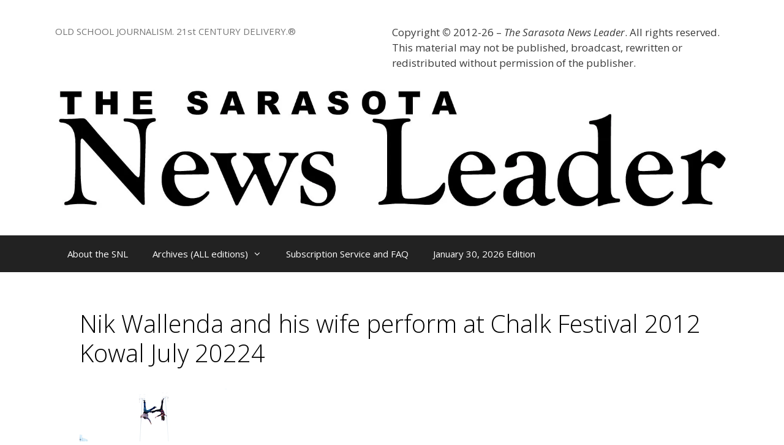

--- FILE ---
content_type: text/html; charset=UTF-8
request_url: https://sarasotanewsleader.com/neunder-and-rainford-lead-charge-to-eliminate-embracing-our-differences-sarasota-chalk-festival-and-wslrs-fogartyville-concerts-from-arts-grants-list-for-2025-funding/nik-wallenda-and-his-wife-perform-at-chalk-festival-2012-kowal-july-20224/
body_size: 16189
content:
<!DOCTYPE html>
<html lang="en-US">
<head>
	<meta charset="UTF-8">
	<title>Nik Wallenda and his wife perform at Chalk Festival 2012 Kowal July 20224</title>
<meta name='robots' content='max-image-preview:large' />
<meta name="viewport" content="width=device-width, initial-scale=1"><link rel='dns-prefetch' href='//secure.gravatar.com' />
<link rel='dns-prefetch' href='//stats.wp.com' />
<link rel='dns-prefetch' href='//v0.wordpress.com' />
<link rel='dns-prefetch' href='//i0.wp.com' />
<link rel='dns-prefetch' href='//c0.wp.com' />
<link href='https://fonts.gstatic.com' crossorigin rel='preconnect' />
<link href='https://fonts.googleapis.com' crossorigin rel='preconnect' />
<link rel="alternate" type="application/rss+xml" title=" &raquo; Feed" href="https://sarasotanewsleader.com/feed/" />
<link rel="alternate" type="application/rss+xml" title=" &raquo; Comments Feed" href="https://sarasotanewsleader.com/comments/feed/" />
<link rel="alternate" type="application/rss+xml" title=" &raquo; Nik Wallenda and his wife perform at Chalk Festival 2012 Kowal July 20224 Comments Feed" href="https://sarasotanewsleader.com/neunder-and-rainford-lead-charge-to-eliminate-embracing-our-differences-sarasota-chalk-festival-and-wslrs-fogartyville-concerts-from-arts-grants-list-for-2025-funding/nik-wallenda-and-his-wife-perform-at-chalk-festival-2012-kowal-july-20224/#main/feed/" />
<script>
window._wpemojiSettings = {"baseUrl":"https:\/\/s.w.org\/images\/core\/emoji\/14.0.0\/72x72\/","ext":".png","svgUrl":"https:\/\/s.w.org\/images\/core\/emoji\/14.0.0\/svg\/","svgExt":".svg","source":{"concatemoji":"https:\/\/sarasotanewsleader.com\/wp-includes\/js\/wp-emoji-release.min.js?ver=6.4.7"}};
/*! This file is auto-generated */
!function(i,n){var o,s,e;function c(e){try{var t={supportTests:e,timestamp:(new Date).valueOf()};sessionStorage.setItem(o,JSON.stringify(t))}catch(e){}}function p(e,t,n){e.clearRect(0,0,e.canvas.width,e.canvas.height),e.fillText(t,0,0);var t=new Uint32Array(e.getImageData(0,0,e.canvas.width,e.canvas.height).data),r=(e.clearRect(0,0,e.canvas.width,e.canvas.height),e.fillText(n,0,0),new Uint32Array(e.getImageData(0,0,e.canvas.width,e.canvas.height).data));return t.every(function(e,t){return e===r[t]})}function u(e,t,n){switch(t){case"flag":return n(e,"\ud83c\udff3\ufe0f\u200d\u26a7\ufe0f","\ud83c\udff3\ufe0f\u200b\u26a7\ufe0f")?!1:!n(e,"\ud83c\uddfa\ud83c\uddf3","\ud83c\uddfa\u200b\ud83c\uddf3")&&!n(e,"\ud83c\udff4\udb40\udc67\udb40\udc62\udb40\udc65\udb40\udc6e\udb40\udc67\udb40\udc7f","\ud83c\udff4\u200b\udb40\udc67\u200b\udb40\udc62\u200b\udb40\udc65\u200b\udb40\udc6e\u200b\udb40\udc67\u200b\udb40\udc7f");case"emoji":return!n(e,"\ud83e\udef1\ud83c\udffb\u200d\ud83e\udef2\ud83c\udfff","\ud83e\udef1\ud83c\udffb\u200b\ud83e\udef2\ud83c\udfff")}return!1}function f(e,t,n){var r="undefined"!=typeof WorkerGlobalScope&&self instanceof WorkerGlobalScope?new OffscreenCanvas(300,150):i.createElement("canvas"),a=r.getContext("2d",{willReadFrequently:!0}),o=(a.textBaseline="top",a.font="600 32px Arial",{});return e.forEach(function(e){o[e]=t(a,e,n)}),o}function t(e){var t=i.createElement("script");t.src=e,t.defer=!0,i.head.appendChild(t)}"undefined"!=typeof Promise&&(o="wpEmojiSettingsSupports",s=["flag","emoji"],n.supports={everything:!0,everythingExceptFlag:!0},e=new Promise(function(e){i.addEventListener("DOMContentLoaded",e,{once:!0})}),new Promise(function(t){var n=function(){try{var e=JSON.parse(sessionStorage.getItem(o));if("object"==typeof e&&"number"==typeof e.timestamp&&(new Date).valueOf()<e.timestamp+604800&&"object"==typeof e.supportTests)return e.supportTests}catch(e){}return null}();if(!n){if("undefined"!=typeof Worker&&"undefined"!=typeof OffscreenCanvas&&"undefined"!=typeof URL&&URL.createObjectURL&&"undefined"!=typeof Blob)try{var e="postMessage("+f.toString()+"("+[JSON.stringify(s),u.toString(),p.toString()].join(",")+"));",r=new Blob([e],{type:"text/javascript"}),a=new Worker(URL.createObjectURL(r),{name:"wpTestEmojiSupports"});return void(a.onmessage=function(e){c(n=e.data),a.terminate(),t(n)})}catch(e){}c(n=f(s,u,p))}t(n)}).then(function(e){for(var t in e)n.supports[t]=e[t],n.supports.everything=n.supports.everything&&n.supports[t],"flag"!==t&&(n.supports.everythingExceptFlag=n.supports.everythingExceptFlag&&n.supports[t]);n.supports.everythingExceptFlag=n.supports.everythingExceptFlag&&!n.supports.flag,n.DOMReady=!1,n.readyCallback=function(){n.DOMReady=!0}}).then(function(){return e}).then(function(){var e;n.supports.everything||(n.readyCallback(),(e=n.source||{}).concatemoji?t(e.concatemoji):e.wpemoji&&e.twemoji&&(t(e.twemoji),t(e.wpemoji)))}))}((window,document),window._wpemojiSettings);
</script>
<link rel='stylesheet' id='generate-fonts-css' href='//fonts.googleapis.com/css?family=Open+Sans:300,300italic,regular,italic,600,600italic,700,700italic,800,800italic' media='all' />
<style id='wp-emoji-styles-inline-css'>

	img.wp-smiley, img.emoji {
		display: inline !important;
		border: none !important;
		box-shadow: none !important;
		height: 1em !important;
		width: 1em !important;
		margin: 0 0.07em !important;
		vertical-align: -0.1em !important;
		background: none !important;
		padding: 0 !important;
	}
</style>
<link rel='stylesheet' id='wp-block-library-css' href='https://c0.wp.com/c/6.4.7/wp-includes/css/dist/block-library/style.min.css' media='all' />
<link rel='stylesheet' id='mediaelement-css' href='https://c0.wp.com/c/6.4.7/wp-includes/js/mediaelement/mediaelementplayer-legacy.min.css' media='all' />
<link rel='stylesheet' id='wp-mediaelement-css' href='https://c0.wp.com/c/6.4.7/wp-includes/js/mediaelement/wp-mediaelement.min.css' media='all' />
<style id='jetpack-sharing-buttons-style-inline-css'>
.jetpack-sharing-buttons__services-list{display:flex;flex-direction:row;flex-wrap:wrap;gap:0;list-style-type:none;margin:5px;padding:0}.jetpack-sharing-buttons__services-list.has-small-icon-size{font-size:12px}.jetpack-sharing-buttons__services-list.has-normal-icon-size{font-size:16px}.jetpack-sharing-buttons__services-list.has-large-icon-size{font-size:24px}.jetpack-sharing-buttons__services-list.has-huge-icon-size{font-size:36px}@media print{.jetpack-sharing-buttons__services-list{display:none!important}}.editor-styles-wrapper .wp-block-jetpack-sharing-buttons{gap:0;padding-inline-start:0}ul.jetpack-sharing-buttons__services-list.has-background{padding:1.25em 2.375em}
</style>
<style id='classic-theme-styles-inline-css'>
/*! This file is auto-generated */
.wp-block-button__link{color:#fff;background-color:#32373c;border-radius:9999px;box-shadow:none;text-decoration:none;padding:calc(.667em + 2px) calc(1.333em + 2px);font-size:1.125em}.wp-block-file__button{background:#32373c;color:#fff;text-decoration:none}
</style>
<style id='global-styles-inline-css'>
body{--wp--preset--color--black: #000000;--wp--preset--color--cyan-bluish-gray: #abb8c3;--wp--preset--color--white: #ffffff;--wp--preset--color--pale-pink: #f78da7;--wp--preset--color--vivid-red: #cf2e2e;--wp--preset--color--luminous-vivid-orange: #ff6900;--wp--preset--color--luminous-vivid-amber: #fcb900;--wp--preset--color--light-green-cyan: #7bdcb5;--wp--preset--color--vivid-green-cyan: #00d084;--wp--preset--color--pale-cyan-blue: #8ed1fc;--wp--preset--color--vivid-cyan-blue: #0693e3;--wp--preset--color--vivid-purple: #9b51e0;--wp--preset--color--contrast: var(--contrast);--wp--preset--color--contrast-2: var(--contrast-2);--wp--preset--color--contrast-3: var(--contrast-3);--wp--preset--color--base: var(--base);--wp--preset--color--base-2: var(--base-2);--wp--preset--color--base-3: var(--base-3);--wp--preset--color--accent: var(--accent);--wp--preset--gradient--vivid-cyan-blue-to-vivid-purple: linear-gradient(135deg,rgba(6,147,227,1) 0%,rgb(155,81,224) 100%);--wp--preset--gradient--light-green-cyan-to-vivid-green-cyan: linear-gradient(135deg,rgb(122,220,180) 0%,rgb(0,208,130) 100%);--wp--preset--gradient--luminous-vivid-amber-to-luminous-vivid-orange: linear-gradient(135deg,rgba(252,185,0,1) 0%,rgba(255,105,0,1) 100%);--wp--preset--gradient--luminous-vivid-orange-to-vivid-red: linear-gradient(135deg,rgba(255,105,0,1) 0%,rgb(207,46,46) 100%);--wp--preset--gradient--very-light-gray-to-cyan-bluish-gray: linear-gradient(135deg,rgb(238,238,238) 0%,rgb(169,184,195) 100%);--wp--preset--gradient--cool-to-warm-spectrum: linear-gradient(135deg,rgb(74,234,220) 0%,rgb(151,120,209) 20%,rgb(207,42,186) 40%,rgb(238,44,130) 60%,rgb(251,105,98) 80%,rgb(254,248,76) 100%);--wp--preset--gradient--blush-light-purple: linear-gradient(135deg,rgb(255,206,236) 0%,rgb(152,150,240) 100%);--wp--preset--gradient--blush-bordeaux: linear-gradient(135deg,rgb(254,205,165) 0%,rgb(254,45,45) 50%,rgb(107,0,62) 100%);--wp--preset--gradient--luminous-dusk: linear-gradient(135deg,rgb(255,203,112) 0%,rgb(199,81,192) 50%,rgb(65,88,208) 100%);--wp--preset--gradient--pale-ocean: linear-gradient(135deg,rgb(255,245,203) 0%,rgb(182,227,212) 50%,rgb(51,167,181) 100%);--wp--preset--gradient--electric-grass: linear-gradient(135deg,rgb(202,248,128) 0%,rgb(113,206,126) 100%);--wp--preset--gradient--midnight: linear-gradient(135deg,rgb(2,3,129) 0%,rgb(40,116,252) 100%);--wp--preset--font-size--small: 13px;--wp--preset--font-size--medium: 20px;--wp--preset--font-size--large: 36px;--wp--preset--font-size--x-large: 42px;--wp--preset--spacing--20: 0.44rem;--wp--preset--spacing--30: 0.67rem;--wp--preset--spacing--40: 1rem;--wp--preset--spacing--50: 1.5rem;--wp--preset--spacing--60: 2.25rem;--wp--preset--spacing--70: 3.38rem;--wp--preset--spacing--80: 5.06rem;--wp--preset--shadow--natural: 6px 6px 9px rgba(0, 0, 0, 0.2);--wp--preset--shadow--deep: 12px 12px 50px rgba(0, 0, 0, 0.4);--wp--preset--shadow--sharp: 6px 6px 0px rgba(0, 0, 0, 0.2);--wp--preset--shadow--outlined: 6px 6px 0px -3px rgba(255, 255, 255, 1), 6px 6px rgba(0, 0, 0, 1);--wp--preset--shadow--crisp: 6px 6px 0px rgba(0, 0, 0, 1);}:where(.is-layout-flex){gap: 0.5em;}:where(.is-layout-grid){gap: 0.5em;}body .is-layout-flow > .alignleft{float: left;margin-inline-start: 0;margin-inline-end: 2em;}body .is-layout-flow > .alignright{float: right;margin-inline-start: 2em;margin-inline-end: 0;}body .is-layout-flow > .aligncenter{margin-left: auto !important;margin-right: auto !important;}body .is-layout-constrained > .alignleft{float: left;margin-inline-start: 0;margin-inline-end: 2em;}body .is-layout-constrained > .alignright{float: right;margin-inline-start: 2em;margin-inline-end: 0;}body .is-layout-constrained > .aligncenter{margin-left: auto !important;margin-right: auto !important;}body .is-layout-constrained > :where(:not(.alignleft):not(.alignright):not(.alignfull)){max-width: var(--wp--style--global--content-size);margin-left: auto !important;margin-right: auto !important;}body .is-layout-constrained > .alignwide{max-width: var(--wp--style--global--wide-size);}body .is-layout-flex{display: flex;}body .is-layout-flex{flex-wrap: wrap;align-items: center;}body .is-layout-flex > *{margin: 0;}body .is-layout-grid{display: grid;}body .is-layout-grid > *{margin: 0;}:where(.wp-block-columns.is-layout-flex){gap: 2em;}:where(.wp-block-columns.is-layout-grid){gap: 2em;}:where(.wp-block-post-template.is-layout-flex){gap: 1.25em;}:where(.wp-block-post-template.is-layout-grid){gap: 1.25em;}.has-black-color{color: var(--wp--preset--color--black) !important;}.has-cyan-bluish-gray-color{color: var(--wp--preset--color--cyan-bluish-gray) !important;}.has-white-color{color: var(--wp--preset--color--white) !important;}.has-pale-pink-color{color: var(--wp--preset--color--pale-pink) !important;}.has-vivid-red-color{color: var(--wp--preset--color--vivid-red) !important;}.has-luminous-vivid-orange-color{color: var(--wp--preset--color--luminous-vivid-orange) !important;}.has-luminous-vivid-amber-color{color: var(--wp--preset--color--luminous-vivid-amber) !important;}.has-light-green-cyan-color{color: var(--wp--preset--color--light-green-cyan) !important;}.has-vivid-green-cyan-color{color: var(--wp--preset--color--vivid-green-cyan) !important;}.has-pale-cyan-blue-color{color: var(--wp--preset--color--pale-cyan-blue) !important;}.has-vivid-cyan-blue-color{color: var(--wp--preset--color--vivid-cyan-blue) !important;}.has-vivid-purple-color{color: var(--wp--preset--color--vivid-purple) !important;}.has-black-background-color{background-color: var(--wp--preset--color--black) !important;}.has-cyan-bluish-gray-background-color{background-color: var(--wp--preset--color--cyan-bluish-gray) !important;}.has-white-background-color{background-color: var(--wp--preset--color--white) !important;}.has-pale-pink-background-color{background-color: var(--wp--preset--color--pale-pink) !important;}.has-vivid-red-background-color{background-color: var(--wp--preset--color--vivid-red) !important;}.has-luminous-vivid-orange-background-color{background-color: var(--wp--preset--color--luminous-vivid-orange) !important;}.has-luminous-vivid-amber-background-color{background-color: var(--wp--preset--color--luminous-vivid-amber) !important;}.has-light-green-cyan-background-color{background-color: var(--wp--preset--color--light-green-cyan) !important;}.has-vivid-green-cyan-background-color{background-color: var(--wp--preset--color--vivid-green-cyan) !important;}.has-pale-cyan-blue-background-color{background-color: var(--wp--preset--color--pale-cyan-blue) !important;}.has-vivid-cyan-blue-background-color{background-color: var(--wp--preset--color--vivid-cyan-blue) !important;}.has-vivid-purple-background-color{background-color: var(--wp--preset--color--vivid-purple) !important;}.has-black-border-color{border-color: var(--wp--preset--color--black) !important;}.has-cyan-bluish-gray-border-color{border-color: var(--wp--preset--color--cyan-bluish-gray) !important;}.has-white-border-color{border-color: var(--wp--preset--color--white) !important;}.has-pale-pink-border-color{border-color: var(--wp--preset--color--pale-pink) !important;}.has-vivid-red-border-color{border-color: var(--wp--preset--color--vivid-red) !important;}.has-luminous-vivid-orange-border-color{border-color: var(--wp--preset--color--luminous-vivid-orange) !important;}.has-luminous-vivid-amber-border-color{border-color: var(--wp--preset--color--luminous-vivid-amber) !important;}.has-light-green-cyan-border-color{border-color: var(--wp--preset--color--light-green-cyan) !important;}.has-vivid-green-cyan-border-color{border-color: var(--wp--preset--color--vivid-green-cyan) !important;}.has-pale-cyan-blue-border-color{border-color: var(--wp--preset--color--pale-cyan-blue) !important;}.has-vivid-cyan-blue-border-color{border-color: var(--wp--preset--color--vivid-cyan-blue) !important;}.has-vivid-purple-border-color{border-color: var(--wp--preset--color--vivid-purple) !important;}.has-vivid-cyan-blue-to-vivid-purple-gradient-background{background: var(--wp--preset--gradient--vivid-cyan-blue-to-vivid-purple) !important;}.has-light-green-cyan-to-vivid-green-cyan-gradient-background{background: var(--wp--preset--gradient--light-green-cyan-to-vivid-green-cyan) !important;}.has-luminous-vivid-amber-to-luminous-vivid-orange-gradient-background{background: var(--wp--preset--gradient--luminous-vivid-amber-to-luminous-vivid-orange) !important;}.has-luminous-vivid-orange-to-vivid-red-gradient-background{background: var(--wp--preset--gradient--luminous-vivid-orange-to-vivid-red) !important;}.has-very-light-gray-to-cyan-bluish-gray-gradient-background{background: var(--wp--preset--gradient--very-light-gray-to-cyan-bluish-gray) !important;}.has-cool-to-warm-spectrum-gradient-background{background: var(--wp--preset--gradient--cool-to-warm-spectrum) !important;}.has-blush-light-purple-gradient-background{background: var(--wp--preset--gradient--blush-light-purple) !important;}.has-blush-bordeaux-gradient-background{background: var(--wp--preset--gradient--blush-bordeaux) !important;}.has-luminous-dusk-gradient-background{background: var(--wp--preset--gradient--luminous-dusk) !important;}.has-pale-ocean-gradient-background{background: var(--wp--preset--gradient--pale-ocean) !important;}.has-electric-grass-gradient-background{background: var(--wp--preset--gradient--electric-grass) !important;}.has-midnight-gradient-background{background: var(--wp--preset--gradient--midnight) !important;}.has-small-font-size{font-size: var(--wp--preset--font-size--small) !important;}.has-medium-font-size{font-size: var(--wp--preset--font-size--medium) !important;}.has-large-font-size{font-size: var(--wp--preset--font-size--large) !important;}.has-x-large-font-size{font-size: var(--wp--preset--font-size--x-large) !important;}
.wp-block-navigation a:where(:not(.wp-element-button)){color: inherit;}
:where(.wp-block-post-template.is-layout-flex){gap: 1.25em;}:where(.wp-block-post-template.is-layout-grid){gap: 1.25em;}
:where(.wp-block-columns.is-layout-flex){gap: 2em;}:where(.wp-block-columns.is-layout-grid){gap: 2em;}
.wp-block-pullquote{font-size: 1.5em;line-height: 1.6;}
</style>
<link rel='stylesheet' id='generate-style-grid-css' href='https://sarasotanewsleader.com/wp-content/themes/generatepress/assets/css/unsemantic-grid.min.css?ver=3.5.1' media='all' />
<link rel='stylesheet' id='generate-style-css' href='https://sarasotanewsleader.com/wp-content/themes/generatepress/assets/css/style.min.css?ver=3.5.1' media='all' />
<style id='generate-style-inline-css'>
body{background-color:#ffffff;color:#000000;}a{color:#8224e3;}a:hover, a:focus, a:active{color:#000000;}body .grid-container{max-width:1100px;}.wp-block-group__inner-container{max-width:1100px;margin-left:auto;margin-right:auto;}:root{--contrast:#222222;--contrast-2:#575760;--contrast-3:#b2b2be;--base:#f0f0f0;--base-2:#f7f8f9;--base-3:#ffffff;--accent:#1e73be;}:root .has-contrast-color{color:var(--contrast);}:root .has-contrast-background-color{background-color:var(--contrast);}:root .has-contrast-2-color{color:var(--contrast-2);}:root .has-contrast-2-background-color{background-color:var(--contrast-2);}:root .has-contrast-3-color{color:var(--contrast-3);}:root .has-contrast-3-background-color{background-color:var(--contrast-3);}:root .has-base-color{color:var(--base);}:root .has-base-background-color{background-color:var(--base);}:root .has-base-2-color{color:var(--base-2);}:root .has-base-2-background-color{background-color:var(--base-2);}:root .has-base-3-color{color:var(--base-3);}:root .has-base-3-background-color{background-color:var(--base-3);}:root .has-accent-color{color:var(--accent);}:root .has-accent-background-color{background-color:var(--accent);}body, button, input, select, textarea{font-family:"Open Sans", sans-serif;}body{line-height:1.5;}.entry-content > [class*="wp-block-"]:not(:last-child):not(.wp-block-heading){margin-bottom:1.5em;}.main-title{font-size:45px;}.main-navigation .main-nav ul ul li a{font-size:14px;}.sidebar .widget, .footer-widgets .widget{font-size:17px;}h1{font-weight:300;font-size:40px;}h2{font-weight:300;font-size:30px;}h3{font-size:20px;}h4{font-size:inherit;}h5{font-size:inherit;}@media (max-width:768px){.main-title{font-size:30px;}h1{font-size:30px;}h2{font-size:25px;}}.top-bar{background-color:#636363;color:#ffffff;}.top-bar a{color:#ffffff;}.top-bar a:hover{color:#303030;}.site-header{background-color:#ffffff;color:#3a3a3a;}.site-header a{color:#3a3a3a;}.main-title a,.main-title a:hover{color:#222222;}.site-description{color:#757575;}.main-navigation,.main-navigation ul ul{background-color:#222222;}.main-navigation .main-nav ul li a, .main-navigation .menu-toggle, .main-navigation .menu-bar-items{color:#ffffff;}.main-navigation .main-nav ul li:not([class*="current-menu-"]):hover > a, .main-navigation .main-nav ul li:not([class*="current-menu-"]):focus > a, .main-navigation .main-nav ul li.sfHover:not([class*="current-menu-"]) > a, .main-navigation .menu-bar-item:hover > a, .main-navigation .menu-bar-item.sfHover > a{color:#ffffff;background-color:#3f3f3f;}button.menu-toggle:hover,button.menu-toggle:focus,.main-navigation .mobile-bar-items a,.main-navigation .mobile-bar-items a:hover,.main-navigation .mobile-bar-items a:focus{color:#ffffff;}.main-navigation .main-nav ul li[class*="current-menu-"] > a{color:#ffffff;background-color:#3f3f3f;}.navigation-search input[type="search"],.navigation-search input[type="search"]:active, .navigation-search input[type="search"]:focus, .main-navigation .main-nav ul li.search-item.active > a, .main-navigation .menu-bar-items .search-item.active > a{color:#ffffff;background-color:#3f3f3f;}.main-navigation ul ul{background-color:#3f3f3f;}.main-navigation .main-nav ul ul li a{color:#ffffff;}.main-navigation .main-nav ul ul li:not([class*="current-menu-"]):hover > a,.main-navigation .main-nav ul ul li:not([class*="current-menu-"]):focus > a, .main-navigation .main-nav ul ul li.sfHover:not([class*="current-menu-"]) > a{color:#ffffff;background-color:#4f4f4f;}.main-navigation .main-nav ul ul li[class*="current-menu-"] > a{color:#ffffff;background-color:#4f4f4f;}.separate-containers .inside-article, .separate-containers .comments-area, .separate-containers .page-header, .one-container .container, .separate-containers .paging-navigation, .inside-page-header{background-color:#ffffff;}.entry-meta{color:#595959;}.entry-meta a{color:#595959;}.entry-meta a:hover{color:#1e73be;}.sidebar .widget{background-color:#ffffff;}.sidebar .widget .widget-title{color:#000000;}.footer-widgets{background-color:#ffffff;}.footer-widgets .widget-title{color:#000000;}.site-info{color:#ffffff;background-color:#222222;}.site-info a{color:#ffffff;}.site-info a:hover{color:#606060;}.footer-bar .widget_nav_menu .current-menu-item a{color:#606060;}input[type="text"],input[type="email"],input[type="url"],input[type="password"],input[type="search"],input[type="tel"],input[type="number"],textarea,select{color:#666666;background-color:#fafafa;border-color:#cccccc;}input[type="text"]:focus,input[type="email"]:focus,input[type="url"]:focus,input[type="password"]:focus,input[type="search"]:focus,input[type="tel"]:focus,input[type="number"]:focus,textarea:focus,select:focus{color:#666666;background-color:#ffffff;border-color:#bfbfbf;}button,html input[type="button"],input[type="reset"],input[type="submit"],a.button,a.wp-block-button__link:not(.has-background){color:#ffffff;background-color:#666666;}button:hover,html input[type="button"]:hover,input[type="reset"]:hover,input[type="submit"]:hover,a.button:hover,button:focus,html input[type="button"]:focus,input[type="reset"]:focus,input[type="submit"]:focus,a.button:focus,a.wp-block-button__link:not(.has-background):active,a.wp-block-button__link:not(.has-background):focus,a.wp-block-button__link:not(.has-background):hover{color:#ffffff;background-color:#3f3f3f;}a.generate-back-to-top{background-color:rgba( 0,0,0,0.4 );color:#ffffff;}a.generate-back-to-top:hover,a.generate-back-to-top:focus{background-color:rgba( 0,0,0,0.6 );color:#ffffff;}:root{--gp-search-modal-bg-color:var(--base-3);--gp-search-modal-text-color:var(--contrast);--gp-search-modal-overlay-bg-color:rgba(0,0,0,0.2);}@media (max-width:768px){.main-navigation .menu-bar-item:hover > a, .main-navigation .menu-bar-item.sfHover > a{background:none;color:#ffffff;}}.inside-top-bar{padding:10px;}.inside-header{padding:40px;}.site-main .wp-block-group__inner-container{padding:40px;}.entry-content .alignwide, body:not(.no-sidebar) .entry-content .alignfull{margin-left:-40px;width:calc(100% + 80px);max-width:calc(100% + 80px);}.rtl .menu-item-has-children .dropdown-menu-toggle{padding-left:20px;}.rtl .main-navigation .main-nav ul li.menu-item-has-children > a{padding-right:20px;}.site-info{padding:20px;}@media (max-width:768px){.separate-containers .inside-article, .separate-containers .comments-area, .separate-containers .page-header, .separate-containers .paging-navigation, .one-container .site-content, .inside-page-header{padding:30px;}.site-main .wp-block-group__inner-container{padding:30px;}.site-info{padding-right:10px;padding-left:10px;}.entry-content .alignwide, body:not(.no-sidebar) .entry-content .alignfull{margin-left:-30px;width:calc(100% + 60px);max-width:calc(100% + 60px);}}.one-container .sidebar .widget{padding:0px;}@media (max-width:768px){.main-navigation .menu-toggle,.main-navigation .mobile-bar-items,.sidebar-nav-mobile:not(#sticky-placeholder){display:block;}.main-navigation ul,.gen-sidebar-nav{display:none;}[class*="nav-float-"] .site-header .inside-header > *{float:none;clear:both;}}
</style>
<link rel='stylesheet' id='generate-mobile-style-css' href='https://sarasotanewsleader.com/wp-content/themes/generatepress/assets/css/mobile.min.css?ver=3.5.1' media='all' />
<link rel='stylesheet' id='generate-font-icons-css' href='https://sarasotanewsleader.com/wp-content/themes/generatepress/assets/css/components/font-icons.min.css?ver=3.5.1' media='all' />
<link rel='stylesheet' id='font-awesome-css' href='https://sarasotanewsleader.com/wp-content/themes/generatepress/assets/css/components/font-awesome.min.css?ver=4.7' media='all' />
<link rel='stylesheet' id='jetpack_css-css' href='https://c0.wp.com/p/jetpack/13.6.1/css/jetpack.css' media='all' />
<script id="read-more.js-js-extra">
var pp_vars = {"publisher_id":"9af733f7-66ef-4424-b3c4-0bbeccec53f7","widget_endpoint":"https:\/\/gadget.pico.tools","plugin_version":"1.0.5","widget_version":"01.30.26.06.00","pico_context":"gadget","post_id":"66744","post_type":"attachment","post_title":"Nik Wallenda and his wife perform at Chalk Festival 2012 Kowal July 20224","taxonomies_for_this_post_type":[],"list_of_taxonomies":["category","post_tag","nav_menu","link_category","post_format","wp_theme","wp_template_part_area","wp_pattern_category"],"show_read_more_button":"1","taxonomies":[],"resource_ref":"attachment=nik-wallenda-and-his-wife-perform-at-chalk-festival-2012-kowal-july-20224"};
</script>
<script src="https://sarasotanewsleader.com/wp-content/plugins/pico/includes/js/read-more.js?ver=01.30.26.06.00" id="read-more.js-js"></script>
<link rel="https://api.w.org/" href="https://sarasotanewsleader.com/wp-json/" /><link rel="alternate" type="application/json" href="https://sarasotanewsleader.com/wp-json/wp/v2/media/66744" /><link rel="EditURI" type="application/rsd+xml" title="RSD" href="https://sarasotanewsleader.com/xmlrpc.php?rsd" />
<meta name="generator" content="WordPress 6.4.7" />
<link rel='shortlink' href='https://wp.me/a2mGzH-hmw' />
<link rel="alternate" type="application/json+oembed" href="https://sarasotanewsleader.com/wp-json/oembed/1.0/embed?url=https%3A%2F%2Fsarasotanewsleader.com%2Fneunder-and-rainford-lead-charge-to-eliminate-embracing-our-differences-sarasota-chalk-festival-and-wslrs-fogartyville-concerts-from-arts-grants-list-for-2025-funding%2Fnik-wallenda-and-his-wife-perform-at-chalk-festival-2012-kowal-july-20224%2F%23main" />
<link rel="alternate" type="text/xml+oembed" href="https://sarasotanewsleader.com/wp-json/oembed/1.0/embed?url=https%3A%2F%2Fsarasotanewsleader.com%2Fneunder-and-rainford-lead-charge-to-eliminate-embracing-our-differences-sarasota-chalk-festival-and-wslrs-fogartyville-concerts-from-arts-grants-list-for-2025-funding%2Fnik-wallenda-and-his-wife-perform-at-chalk-festival-2012-kowal-july-20224%2F%23main&#038;format=xml" />
	<style>img#wpstats{display:none}</style>
		<link rel="icon" href="https://i0.wp.com/sarasotanewsleader.com/wp-content/uploads/2015/09/cropped-SNL-brushed-logo-at-90-10241.png?fit=32%2C32&#038;ssl=1" sizes="32x32" />
<link rel="icon" href="https://i0.wp.com/sarasotanewsleader.com/wp-content/uploads/2015/09/cropped-SNL-brushed-logo-at-90-10241.png?fit=192%2C192&#038;ssl=1" sizes="192x192" />
<link rel="apple-touch-icon" href="https://i0.wp.com/sarasotanewsleader.com/wp-content/uploads/2015/09/cropped-SNL-brushed-logo-at-90-10241.png?fit=180%2C180&#038;ssl=1" />
<meta name="msapplication-TileImage" content="https://i0.wp.com/sarasotanewsleader.com/wp-content/uploads/2015/09/cropped-SNL-brushed-logo-at-90-10241.png?fit=270%2C270&#038;ssl=1" />
<style type="text/css" id="wp-custom-css">/*
Welcome to Custom CSS!

To learn how this works, see http://wp.me/PEmnE-Bt
*/
.wp-caption .wp-caption-text {
	background: transparent;
	padding: 2px 0;
	color: #616149;
	text-align: center;
	position: relative;
}

/*
	CSS Migrated from Jetpack:
*/

/*
Welcome to Custom CSS!

To learn how this works, see http://wp.me/PEmnE-Bt
*/
.wp-caption .wp-caption-text {
	background: transparent;
	padding: 2px 0;
	color: #616149;
	text-align: center;
	position: relative;
}</style></head>

<body class="attachment attachment-template-default single single-attachment postid-66744 attachmentid-66744 attachment-jpeg wp-custom-logo wp-embed-responsive no-sidebar nav-below-header separate-containers fluid-header active-footer-widgets-1 nav-aligned-left header-aligned-left dropdown-hover" itemtype="https://schema.org/Blog" itemscope>
	<a class="screen-reader-text skip-link" href="#content" title="Skip to content">Skip to content</a>		<header class="site-header" id="masthead" aria-label="Site"  itemtype="https://schema.org/WPHeader" itemscope>
			<div class="inside-header grid-container grid-parent">
							<div class="header-widget">
				<aside id="text-16" class="widget inner-padding widget_text">			<div class="textwidget"><p>Copyright <b>©</b> 2012-26 – <i>The Sarasota News Leader</i>. All rights reserved. This material may not be published, broadcast, rewritten or redistributed without permission of the publisher.</p>
</div>
		</aside>			</div>
			<div class="site-branding">
						
						<p class="site-description" itemprop="description">OLD SCHOOL JOURNALISM. 21st CENTURY DELIVERY.®</p>
					</div><div class="site-logo">
					<a href="https://sarasotanewsleader.com/" rel="home">
						<img  class="header-image is-logo-image" alt="" src="https://i0.wp.com/sarasotanewsleader.com/wp-content/uploads/2018/06/cropped-SNL-Logotype.jpg?fit=1571%2C290&#038;ssl=1" />
					</a>
				</div>			</div>
		</header>
				<nav class="main-navigation sub-menu-right" id="site-navigation" aria-label="Primary"  itemtype="https://schema.org/SiteNavigationElement" itemscope>
			<div class="inside-navigation grid-container grid-parent">
								<button class="menu-toggle" aria-controls="primary-menu" aria-expanded="false">
					<span class="mobile-menu">Menu</span>				</button>
						<div id="primary-menu" class="main-nav">
			<ul class="menu sf-menu">
				<li class="page_item page-item-9"><a href="https://sarasotanewsleader.com/welcome-to-the-sarasota-news-leader/">About the SNL</a></li>
<li class="page_item page-item-5846 menu-item-has-children"><a href="https://sarasotanewsleader.com/prior-editions/">Archives (ALL editions)<span role="presentation" class="dropdown-menu-toggle"></span></a>
<ul class='children'>
<li class="page_item page-item-8380 menu-item-has-children"><a href="https://sarasotanewsleader.com/prior-editions/2012-editions/">2012 Editions (PDF only after 9/14)<span role="presentation" class="dropdown-menu-toggle"></span></a>
	<ul class='children'>
<li class="page_item page-item-2563"><a href="https://sarasotanewsleader.com/prior-editions/2012-editions/headlines-week-ending-june-15th-2012/">20120615-15 Jun 12</a></li>
<li class="page_item page-item-3285"><a href="https://sarasotanewsleader.com/prior-editions/2012-editions/june-29th-2012-edition/">20120629-29 Jun 12</a></li>
<li class="page_item page-item-2950"><a href="https://sarasotanewsleader.com/prior-editions/2012-editions/june-22-2012/">20120622-22 Jun 12</a></li>
<li class="page_item page-item-3772"><a href="https://sarasotanewsleader.com/prior-editions/2012-editions/july-6th-edition/">20120706-6 Jul 12</a></li>
<li class="page_item page-item-4053"><a href="https://sarasotanewsleader.com/prior-editions/2012-editions/july-13th-2012-edition/">20120713-13 Jul 12</a></li>
<li class="page_item page-item-4518"><a href="https://sarasotanewsleader.com/prior-editions/2012-editions/july-20th-2012-edition/">20120720-20 Jul 12</a></li>
<li class="page_item page-item-4863"><a href="https://sarasotanewsleader.com/prior-editions/2012-editions/july-27th-2012-edition/">20120727-27 Jul 12</a></li>
<li class="page_item page-item-5138"><a href="https://sarasotanewsleader.com/prior-editions/2012-editions/august-3rd-2012-edition/">20120803-3 Aug 12</a></li>
<li class="page_item page-item-7318"><a href="https://sarasotanewsleader.com/prior-editions/2012-editions/september-28th-2012-edition/">20120928-28 Sep 12</a></li>
<li class="page_item page-item-5545"><a href="https://sarasotanewsleader.com/prior-editions/2012-editions/august-10-edition/">20120810-10 Aug 12</a></li>
<li class="page_item page-item-5840"><a href="https://sarasotanewsleader.com/prior-editions/2012-editions/august-17th-2012-edition/">20120817-17 Aug 12</a></li>
<li class="page_item page-item-7277"><a href="https://sarasotanewsleader.com/prior-editions/2012-editions/september-21st-2012-edition/">20120921-21 Sep 12</a></li>
<li class="page_item page-item-6252"><a href="https://sarasotanewsleader.com/prior-editions/2012-editions/august-24th-2012-edition/">20120824-24 Aug 12</a></li>
<li class="page_item page-item-6563"><a href="https://sarasotanewsleader.com/prior-editions/2012-editions/august-31st-2012-edition/">20120831-31 Aug 12</a></li>
<li class="page_item page-item-7357"><a href="https://sarasotanewsleader.com/prior-editions/2012-editions/october-5-2012-edition/">20121005-5 Oct 12</a></li>
<li class="page_item page-item-7458"><a href="https://sarasotanewsleader.com/prior-editions/2012-editions/october-26-2012-edition/">20121026-26 Oct 12</a></li>
<li class="page_item page-item-6909"><a href="https://sarasotanewsleader.com/prior-editions/2012-editions/september-7-2012-edition/">20120907-7 Sep 12</a></li>
<li class="page_item page-item-7420"><a href="https://sarasotanewsleader.com/prior-editions/2012-editions/october-19-2012-edition/">20121019-19 Oct 12</a></li>
<li class="page_item page-item-7145"><a href="https://sarasotanewsleader.com/prior-editions/2012-editions/september-14-2012-edition/">20120914-14 Sep 12</a></li>
<li class="page_item page-item-7385"><a href="https://sarasotanewsleader.com/prior-editions/2012-editions/october-12-2012-edition/">20121012-12 Oct 12</a></li>
<li class="page_item page-item-7500"><a href="https://sarasotanewsleader.com/prior-editions/2012-editions/november-2-2012-edition/">20121102-2 Nov 12</a></li>
<li class="page_item page-item-7541"><a href="https://sarasotanewsleader.com/prior-editions/2012-editions/november-9-2012-edition/">20121109-9 Nov 12</a></li>
<li class="page_item page-item-7570"><a href="https://sarasotanewsleader.com/prior-editions/2012-editions/7570-2/">20121116-16 Nov 12</a></li>
<li class="page_item page-item-7592"><a href="https://sarasotanewsleader.com/prior-editions/2012-editions/november-30-2012-edition-2/">20121130-30 Nov 12</a></li>
<li class="page_item page-item-7701"><a href="https://sarasotanewsleader.com/prior-editions/2012-editions/december-7-2012-edition/">20121207-7 Dec 12</a></li>
<li class="page_item page-item-7731"><a href="https://sarasotanewsleader.com/prior-editions/2012-editions/december-14-2012-edition/">20121214-14 Dec 12</a></li>
<li class="page_item page-item-7826"><a href="https://sarasotanewsleader.com/prior-editions/2012-editions/december-28-2012-edition/">20121228-28 Dec 12</a></li>
<li class="page_item page-item-7803"><a href="https://sarasotanewsleader.com/prior-editions/2012-editions/december-21-2012-edition/">20121221-21 Dec 12</a></li>
	</ul>
</li>
<li class="page_item page-item-8386 menu-item-has-children"><a href="https://sarasotanewsleader.com/prior-editions/2013-editions/">2013 Editions (PDF only)<span role="presentation" class="dropdown-menu-toggle"></span></a>
	<ul class='children'>
<li class="page_item page-item-7884"><a href="https://sarasotanewsleader.com/prior-editions/2013-editions/january-11-2013-edition/">20130111-11 Jan 13</a></li>
<li class="page_item page-item-7836"><a href="https://sarasotanewsleader.com/prior-editions/2013-editions/january-4-2013-edition/">20130104-4 Jan 13</a></li>
<li class="page_item page-item-7938"><a href="https://sarasotanewsleader.com/prior-editions/2013-editions/february-15-2013-edition/">20130215-15 Feb 2013</a></li>
<li class="page_item page-item-7896"><a href="https://sarasotanewsleader.com/prior-editions/2013-editions/january-18-2013-edition/">20130118-18 Jan 13</a></li>
<li class="page_item page-item-7916"><a href="https://sarasotanewsleader.com/prior-editions/2013-editions/february-1-2013-edition/">20130201-1 Feb 2013</a></li>
<li class="page_item page-item-7908"><a href="https://sarasotanewsleader.com/prior-editions/2013-editions/january-25-2013-edition/">20130125-25 Jan 13</a></li>
<li class="page_item page-item-7927"><a href="https://sarasotanewsleader.com/prior-editions/2013-editions/february-8-2013-edition/">20130208-8 Feb 2013</a></li>
<li class="page_item page-item-7958"><a href="https://sarasotanewsleader.com/prior-editions/2013-editions/march-1-2013-edition/">20130301-1 Mar 2013</a></li>
<li class="page_item page-item-7949"><a href="https://sarasotanewsleader.com/prior-editions/2013-editions/february-22-2013-edition/">20130222-22 Feb 2013</a></li>
<li class="page_item page-item-7967"><a href="https://sarasotanewsleader.com/prior-editions/2013-editions/march-8-2013-edition/">20130308-8 Mar 2013</a></li>
<li class="page_item page-item-7977"><a href="https://sarasotanewsleader.com/prior-editions/2013-editions/march-15-2013-edition/">20130315-15 Mar 2013</a></li>
<li class="page_item page-item-7984"><a href="https://sarasotanewsleader.com/prior-editions/2013-editions/march-22-2013-edition/">20130322-22 Mar 2013</a></li>
<li class="page_item page-item-8006"><a href="https://sarasotanewsleader.com/prior-editions/2013-editions/april-5-2013-edition/">20130405-5 Apr 2013</a></li>
<li class="page_item page-item-8027"><a href="https://sarasotanewsleader.com/prior-editions/2013-editions/april-19-2013-edition/">20130419-19 Apr 2013</a></li>
<li class="page_item page-item-7997"><a href="https://sarasotanewsleader.com/prior-editions/2013-editions/march-29-2013-edition/">20130329-29 Mar 2013</a></li>
<li class="page_item page-item-8035"><a href="https://sarasotanewsleader.com/prior-editions/2013-editions/april-26-2013-edition/">20130426-26 Apr 2013</a></li>
<li class="page_item page-item-8017"><a href="https://sarasotanewsleader.com/prior-editions/2013-editions/april-12-2013-edition/">20130412-12 Apr 2013</a></li>
<li class="page_item page-item-8045"><a href="https://sarasotanewsleader.com/prior-editions/2013-editions/may-3-2013-edition/">20130503-3 May 2013</a></li>
<li class="page_item page-item-8055"><a href="https://sarasotanewsleader.com/prior-editions/2013-editions/may-10-2013-edition/">20130510-10 May 2013</a></li>
<li class="page_item page-item-8096"><a href="https://sarasotanewsleader.com/prior-editions/2013-editions/may-17-2013-edition/">20130517-17 May 2013</a></li>
<li class="page_item page-item-8120"><a href="https://sarasotanewsleader.com/prior-editions/2013-editions/may-31-2013-edition/">20130531-31 May 2013</a></li>
<li class="page_item page-item-8110"><a href="https://sarasotanewsleader.com/prior-editions/2013-editions/may-24-2013-edition/">20130524-24 May 2013</a></li>
<li class="page_item page-item-8130"><a href="https://sarasotanewsleader.com/prior-editions/2013-editions/june-7-2013-edition/">20130607-7 Jun 2013</a></li>
<li class="page_item page-item-8151"><a href="https://sarasotanewsleader.com/prior-editions/2013-editions/june-21-2013-edition/">20130621-21 Jun 2013</a></li>
<li class="page_item page-item-8143"><a href="https://sarasotanewsleader.com/prior-editions/2013-editions/june-14-2013-edition/">20130614-14 Jun 2013</a></li>
<li class="page_item page-item-8172"><a href="https://sarasotanewsleader.com/prior-editions/2013-editions/july-4-2013-independence-day-edition/">20130704-4 July 2013</a></li>
<li class="page_item page-item-8164"><a href="https://sarasotanewsleader.com/prior-editions/2013-editions/june-28-2013-edition/">20130628-28 June 2013</a></li>
<li class="page_item page-item-8182"><a href="https://sarasotanewsleader.com/prior-editions/2013-editions/july-12-2013-edition/">20130712-12 July 2013</a></li>
<li class="page_item page-item-8208"><a href="https://sarasotanewsleader.com/prior-editions/2013-editions/july-26-2013-edition/">20130726-26 Jul 2013</a></li>
<li class="page_item page-item-8245"><a href="https://sarasotanewsleader.com/prior-editions/2013-editions/august-23-2013-edition/">20130823-23 Aug 2013</a></li>
<li class="page_item page-item-8198"><a href="https://sarasotanewsleader.com/prior-editions/2013-editions/july-19-2013-edition/">20130719-19 Jul 2013</a></li>
<li class="page_item page-item-8217"><a href="https://sarasotanewsleader.com/prior-editions/2013-editions/august-2-2013-edition/">20130802-2 Aug 2013</a></li>
<li class="page_item page-item-8231"><a href="https://sarasotanewsleader.com/prior-editions/2013-editions/august-9-16-2013-editions/">20130809-9 Aug 2013</a></li>
<li class="page_item page-item-8280"><a href="https://sarasotanewsleader.com/prior-editions/2013-editions/september-20-2013-edition/">20130920-20 Sep 2013</a></li>
<li class="page_item page-item-8257"><a href="https://sarasotanewsleader.com/prior-editions/2013-editions/august-30-2013-edition/">20130830-30 Aug 2013</a></li>
<li class="page_item page-item-8269"><a href="https://sarasotanewsleader.com/prior-editions/2013-editions/september-6-2013-edition/">20130906-06 Sep 2013</a></li>
<li class="page_item page-item-8275"><a href="https://sarasotanewsleader.com/prior-editions/2013-editions/september-13-2013-edition/">20130913-13 Sep 2013</a></li>
<li class="page_item page-item-8290"><a href="https://sarasotanewsleader.com/prior-editions/2013-editions/september-27-2013-edition/">20130927-27 Sep 2013</a></li>
<li class="page_item page-item-8304"><a href="https://sarasotanewsleader.com/prior-editions/2013-editions/october-11-2013-edition/">20131011-11 Oct 2013</a></li>
<li class="page_item page-item-8300"><a href="https://sarasotanewsleader.com/prior-editions/2013-editions/october-4-2013-edition/">20131004-4 Oct 2013</a></li>
<li class="page_item page-item-8310"><a href="https://sarasotanewsleader.com/prior-editions/2013-editions/october-18-2013-edition/">20131018-18 Oct 2013</a></li>
<li class="page_item page-item-8316"><a href="https://sarasotanewsleader.com/prior-editions/2013-editions/october-25-2013-edition/">20131025-25 Oct 2013</a></li>
<li class="page_item page-item-8322"><a href="https://sarasotanewsleader.com/prior-editions/2013-editions/november-1-2013-edition/">20131101-1 Nov 2013</a></li>
<li class="page_item page-item-8326"><a href="https://sarasotanewsleader.com/prior-editions/2013-editions/november-8-2013-edition/">20131108-8 Nov 2013</a></li>
<li class="page_item page-item-8340"><a href="https://sarasotanewsleader.com/prior-editions/2013-editions/november-22-2013-edition/">20131122-22 Nov 2013</a></li>
<li class="page_item page-item-8336"><a href="https://sarasotanewsleader.com/prior-editions/2013-editions/november-15-2013-edition/">20131115-15 Nov 2013</a></li>
<li class="page_item page-item-8349"><a href="https://sarasotanewsleader.com/prior-editions/2013-editions/november-29-2013-edition/">20131129-29 Nov 2013</a></li>
<li class="page_item page-item-8364"><a href="https://sarasotanewsleader.com/prior-editions/2013-editions/december-13-2013-edition/">20131213-13 Dec 2013</a></li>
<li class="page_item page-item-8361"><a href="https://sarasotanewsleader.com/prior-editions/2013-editions/december-6-2013-edition/">20131206-6 Dec 2013</a></li>
<li class="page_item page-item-8371"><a href="https://sarasotanewsleader.com/prior-editions/2013-editions/december-20-2013-edition/">20131220-20 Dec 2013</a></li>
<li class="page_item page-item-8376"><a href="https://sarasotanewsleader.com/prior-editions/2013-editions/december-27-2013-edition/">20131227-27 Dec 2013</a></li>
	</ul>
</li>
<li class="page_item page-item-8550 menu-item-has-children"><a href="https://sarasotanewsleader.com/prior-editions/2014-editions/">2014 Editions (PDF only)<span role="presentation" class="dropdown-menu-toggle"></span></a>
	<ul class='children'>
<li class="page_item page-item-8662"><a href="https://sarasotanewsleader.com/prior-editions/2014-editions/august-1-2014-edition/">20140801-1 Aug 2014</a></li>
<li class="page_item page-item-8443"><a href="https://sarasotanewsleader.com/prior-editions/2014-editions/january-3-2014-edition/">20140103-3 Jan 2014</a></li>
<li class="page_item page-item-8454"><a href="https://sarasotanewsleader.com/prior-editions/2014-editions/january-10-2014-edition/">20140110-10 Jan 2014</a></li>
<li class="page_item page-item-8463"><a href="https://sarasotanewsleader.com/prior-editions/2014-editions/january-17-2014-edition/">20140117-17 Jan 2014</a></li>
<li class="page_item page-item-8468"><a href="https://sarasotanewsleader.com/prior-editions/2014-editions/january-24-2014-edition/">20140124-24 Jan 2014</a></li>
<li class="page_item page-item-8473"><a href="https://sarasotanewsleader.com/prior-editions/2014-editions/january-31-2014-edition/">20140131-31 Jan 2014</a></li>
<li class="page_item page-item-8477"><a href="https://sarasotanewsleader.com/prior-editions/2014-editions/february-7-2014-edition/">20140207-7 Feb 2014</a></li>
<li class="page_item page-item-8483"><a href="https://sarasotanewsleader.com/prior-editions/2014-editions/february-14-2014-edition/">20140214-14 Feb 2014</a></li>
<li class="page_item page-item-8489"><a href="https://sarasotanewsleader.com/prior-editions/2014-editions/february-21-2014-edition/">20140221-21 Feb 2014</a></li>
<li class="page_item page-item-8496"><a href="https://sarasotanewsleader.com/prior-editions/2014-editions/february-28-2014-edition/">20140228-28 Feb 2014</a></li>
<li class="page_item page-item-8500"><a href="https://sarasotanewsleader.com/prior-editions/2014-editions/march-7-2014-edition/">20140307-7 Mar 2014</a></li>
<li class="page_item page-item-8506"><a href="https://sarasotanewsleader.com/prior-editions/2014-editions/march-14-2014-edition/">20140314-14 Mar 2014</a></li>
<li class="page_item page-item-8512"><a href="https://sarasotanewsleader.com/prior-editions/2014-editions/march-21-2014-edition/">20140321-21 Mar 2014</a></li>
<li class="page_item page-item-8525"><a href="https://sarasotanewsleader.com/prior-editions/2014-editions/march-28-2014-edition/">20140328-28 Mar 2014</a></li>
<li class="page_item page-item-8553"><a href="https://sarasotanewsleader.com/prior-editions/2014-editions/april-25-2014-edition/">20140425-25 Apr 2014</a></li>
<li class="page_item page-item-8532"><a href="https://sarasotanewsleader.com/prior-editions/2014-editions/april-4-2014-edition/">20140404-4 Apr 2014</a></li>
<li class="page_item page-item-8539"><a href="https://sarasotanewsleader.com/prior-editions/2014-editions/april-11-2014-edition/">20140411-11 Apr 2014</a></li>
<li class="page_item page-item-8566"><a href="https://sarasotanewsleader.com/prior-editions/2014-editions/may-9-2014-edition/">20140509-9 May 2014</a></li>
<li class="page_item page-item-8545"><a href="https://sarasotanewsleader.com/prior-editions/2014-editions/april-18-2014-edition/">20140418-18 Apr 2014</a></li>
<li class="page_item page-item-8583"><a href="https://sarasotanewsleader.com/prior-editions/2014-editions/may-30-2014-edition/">20140530-30 May 2014</a></li>
<li class="page_item page-item-8559"><a href="https://sarasotanewsleader.com/prior-editions/2014-editions/may-2-2014-edition/">20140502-2 May 2014</a></li>
<li class="page_item page-item-8571"><a href="https://sarasotanewsleader.com/prior-editions/2014-editions/may-16-2014-edition/">20140516-16 May 2014</a></li>
<li class="page_item page-item-8578"><a href="https://sarasotanewsleader.com/prior-editions/2014-editions/may-23-2014-edition/">20140523-23 May 2014</a></li>
<li class="page_item page-item-8603"><a href="https://sarasotanewsleader.com/prior-editions/2014-editions/june-6-2014-edition/">20140606-6 Jun 2014</a></li>
<li class="page_item page-item-8610"><a href="https://sarasotanewsleader.com/prior-editions/2014-editions/june-13-2014-edition/">20140613-13 Jun 2014</a></li>
<li class="page_item page-item-8622"><a href="https://sarasotanewsleader.com/prior-editions/2014-editions/june-20-2014-edition/">20140620-20 Jun 2014</a></li>
<li class="page_item page-item-8629"><a href="https://sarasotanewsleader.com/prior-editions/2014-editions/june-27-2014-edition/">20140627-27 Jun 2014</a></li>
<li class="page_item page-item-8636"><a href="https://sarasotanewsleader.com/prior-editions/2014-editions/july-4-2014-edition/">20140704-4 Jul 2014</a></li>
<li class="page_item page-item-8641"><a href="https://sarasotanewsleader.com/prior-editions/2014-editions/july-11-2014-edition/">20140711-11 Jul 2014</a></li>
<li class="page_item page-item-8648"><a href="https://sarasotanewsleader.com/prior-editions/2014-editions/july-18-2014-edition/">20140718-18 Jul 2014</a></li>
<li class="page_item page-item-8654"><a href="https://sarasotanewsleader.com/prior-editions/2014-editions/july-25-2014-edition/">20140725-25 Jul 2014</a></li>
<li class="page_item page-item-8672"><a href="https://sarasotanewsleader.com/prior-editions/2014-editions/august-8-15-2014-edition/">20140808-8 Aug 2014</a></li>
<li class="page_item page-item-8702"><a href="https://sarasotanewsleader.com/prior-editions/2014-editions/august-22-2014-edition/">20140822-22 Aug 2014</a></li>
	</ul>
</li>
<li class="page_item page-item-9164 menu-item-has-children"><a href="https://sarasotanewsleader.com/prior-editions/2015-editions/">2015 Editions<span role="presentation" class="dropdown-menu-toggle"></span></a>
	<ul class='children'>
<li class="page_item page-item-9133"><a href="https://sarasotanewsleader.com/prior-editions/2015-editions/sept-11-2015-special-edition/">20150911-11 Sep 2015</a></li>
<li class="page_item page-item-9065"><a href="https://sarasotanewsleader.com/prior-editions/2015-editions/september-4-2015-special-edition/">20150904-4 Sep 2015</a></li>
<li class="page_item page-item-9230"><a href="https://sarasotanewsleader.com/prior-editions/2015-editions/september-18-2015-edition/">20150918-18 Sep 2015</a></li>
<li class="page_item page-item-9344"><a href="https://sarasotanewsleader.com/prior-editions/2015-editions/september-25-2015-edition/">20150925-25 Sep 2015</a></li>
<li class="page_item page-item-9440"><a href="https://sarasotanewsleader.com/prior-editions/2015-editions/october-2-2015-edition/">20151002-2 Oct 2015</a></li>
<li class="page_item page-item-9534"><a href="https://sarasotanewsleader.com/prior-editions/2015-editions/october-9-2015-edition/">20151009-9 Oct 2015</a></li>
<li class="page_item page-item-9911"><a href="https://sarasotanewsleader.com/prior-editions/2015-editions/october-30-2015-edition/">20151030-30 Oct 2015</a></li>
<li class="page_item page-item-9633"><a href="https://sarasotanewsleader.com/prior-editions/2015-editions/october-16-2015-edition/">20151016-16 Oct 2015</a></li>
<li class="page_item page-item-9765"><a href="https://sarasotanewsleader.com/prior-editions/2015-editions/october-23-2015-edition/">20151023-23 Oct 2015</a></li>
<li class="page_item page-item-10013"><a href="https://sarasotanewsleader.com/prior-editions/2015-editions/november-6-2015-edition/">20151106-6 Nov 2015</a></li>
<li class="page_item page-item-10215"><a href="https://sarasotanewsleader.com/prior-editions/2015-editions/november-13-2015-edition/">20151113-13 Nov 2015</a></li>
<li class="page_item page-item-10360"><a href="https://sarasotanewsleader.com/prior-editions/2015-editions/november-20-2015-edition/">20151120-20 Nov 2015</a></li>
<li class="page_item page-item-10483"><a href="https://sarasotanewsleader.com/prior-editions/2015-editions/november-27-2015-edition/">20151127-27 Nov 2015</a></li>
<li class="page_item page-item-10666"><a href="https://sarasotanewsleader.com/prior-editions/2015-editions/december-4-2015-edition/">20151204-4 Dec 2015</a></li>
<li class="page_item page-item-10763"><a href="https://sarasotanewsleader.com/prior-editions/2015-editions/december-11-2015-edition/">20151211-11 Dec 2015</a></li>
<li class="page_item page-item-10973"><a href="https://sarasotanewsleader.com/prior-editions/2015-editions/december-18-2015-edition/">20151218-18 Dec 2015</a></li>
<li class="page_item page-item-11121"><a href="https://sarasotanewsleader.com/prior-editions/2015-editions/december-25-2016-edition/">20151225-25 Dec 2015</a></li>
	</ul>
</li>
<li class="page_item page-item-11292 menu-item-has-children"><a href="https://sarasotanewsleader.com/prior-editions/2016-editions/">2016 Editions<span role="presentation" class="dropdown-menu-toggle"></span></a>
	<ul class='children'>
<li class="page_item page-item-11156"><a href="https://sarasotanewsleader.com/prior-editions/2016-editions/jan-1-2016-edition-2015-year-in-review/">20160101-1 Jan 2016</a></li>
<li class="page_item page-item-11276"><a href="https://sarasotanewsleader.com/prior-editions/2016-editions/january-8-2016-edition/">20160108-8 Jan 2016</a></li>
<li class="page_item page-item-11412"><a href="https://sarasotanewsleader.com/prior-editions/2016-editions/january-15-2016-edition/">20160115-15 Jan 2016</a></li>
<li class="page_item page-item-11505"><a href="https://sarasotanewsleader.com/prior-editions/2016-editions/january-22-2016-edition/">20160122-22 Jan 2016</a></li>
<li class="page_item page-item-11608"><a href="https://sarasotanewsleader.com/prior-editions/2016-editions/january-29-2016-edition/">20160129-29 Jan 2016</a></li>
<li class="page_item page-item-11918"><a href="https://sarasotanewsleader.com/prior-editions/2016-editions/february-5-2016-edition/">20160205-5 Feb 2016</a></li>
<li class="page_item page-item-12074"><a href="https://sarasotanewsleader.com/prior-editions/2016-editions/february-12-2016-edition/">20160212-12 Feb 2016</a></li>
<li class="page_item page-item-12292"><a href="https://sarasotanewsleader.com/prior-editions/2016-editions/february-19-2016-edition/">20160219-19 Feb 2016</a></li>
<li class="page_item page-item-12514"><a href="https://sarasotanewsleader.com/prior-editions/2016-editions/february-26-2016-edition/">20160226-26 Feb 2016</a></li>
<li class="page_item page-item-12637"><a href="https://sarasotanewsleader.com/prior-editions/2016-editions/march-4-2016-edition/">20160304-4 Mar 2016</a></li>
<li class="page_item page-item-12720"><a href="https://sarasotanewsleader.com/prior-editions/2016-editions/march-11-2016-edition/">20160311-11 Mar 2016</a></li>
<li class="page_item page-item-12927"><a href="https://sarasotanewsleader.com/prior-editions/2016-editions/march-18-2016-edition/">20160318-18 Mar 2016</a></li>
<li class="page_item page-item-13085"><a href="https://sarasotanewsleader.com/prior-editions/2016-editions/march-25-2016-edition/">20160325-25 Mar 2016</a></li>
<li class="page_item page-item-13274"><a href="https://sarasotanewsleader.com/prior-editions/2016-editions/april-1-2016-edition/">20160401-1 Apr 2016</a></li>
<li class="page_item page-item-13410"><a href="https://sarasotanewsleader.com/prior-editions/2016-editions/april-8-2016-edition/">20160408-8 Apr 2016</a></li>
<li class="page_item page-item-13564"><a href="https://sarasotanewsleader.com/prior-editions/2016-editions/april-15-2016-edition/">20160415-15 Apr 2016</a></li>
<li class="page_item page-item-13736"><a href="https://sarasotanewsleader.com/prior-editions/2016-editions/april-22-2016-edition/">20160422-22 Apr 2016</a></li>
<li class="page_item page-item-13863"><a href="https://sarasotanewsleader.com/prior-editions/2016-editions/april-29-2016-edition/">20160429-29 Apr 2016</a></li>
<li class="page_item page-item-14032"><a href="https://sarasotanewsleader.com/prior-editions/2016-editions/may-6-2016-edition/">20160506-6 May 2016</a></li>
<li class="page_item page-item-14139"><a href="https://sarasotanewsleader.com/prior-editions/2016-editions/may-13-2016-edition/">20160513-13 May 2016</a></li>
<li class="page_item page-item-14276"><a href="https://sarasotanewsleader.com/prior-editions/2016-editions/may-20-2016-edition/">20160520-20 May 2016</a></li>
<li class="page_item page-item-14412"><a href="https://sarasotanewsleader.com/prior-editions/2016-editions/may-27-2016-edition/">20160527-27 May 2016</a></li>
<li class="page_item page-item-14542"><a href="https://sarasotanewsleader.com/prior-editions/2016-editions/june-3-2016-edition/">20160603-3 Jun 2016</a></li>
<li class="page_item page-item-14652"><a href="https://sarasotanewsleader.com/prior-editions/2016-editions/june-10-2016-edition/">20160610-10 Jun 2016</a></li>
<li class="page_item page-item-14819"><a href="https://sarasotanewsleader.com/prior-editions/2016-editions/june-17-2016-edition/">20160617-17 Jun 2016</a></li>
<li class="page_item page-item-14952"><a href="https://sarasotanewsleader.com/prior-editions/2016-editions/june-24-2016-edition/">20160624-24 Jun 2016</a></li>
<li class="page_item page-item-15110"><a href="https://sarasotanewsleader.com/prior-editions/2016-editions/july-1-2016-edition/">20160701-1 Jul 2016</a></li>
<li class="page_item page-item-15217"><a href="https://sarasotanewsleader.com/prior-editions/2016-editions/july-8-2016-edition/">20160708-8 Jul 2016</a></li>
<li class="page_item page-item-15367"><a href="https://sarasotanewsleader.com/prior-editions/2016-editions/july-15-2016-edition/">20160715-15 Jul 2016</a></li>
<li class="page_item page-item-15543"><a href="https://sarasotanewsleader.com/prior-editions/2016-editions/july-22-29-2016-double-edition/">20160722-22-29 Jul 2016</a></li>
<li class="page_item page-item-15691"><a href="https://sarasotanewsleader.com/prior-editions/2016-editions/august-5-2016-edition/">20160805-5 Aug 2016</a></li>
<li class="page_item page-item-15835"><a href="https://sarasotanewsleader.com/prior-editions/2016-editions/august-12-2016-edition/">20160812-12 Aug 2016</a></li>
<li class="page_item page-item-15999"><a href="https://sarasotanewsleader.com/prior-editions/2016-editions/august-19-2016-edition/">20160819-19 Aug 2016</a></li>
<li class="page_item page-item-16149"><a href="https://sarasotanewsleader.com/prior-editions/2016-editions/august-26-2016-edition/">20160826-26 Aug 2016</a></li>
<li class="page_item page-item-16292"><a href="https://sarasotanewsleader.com/prior-editions/2016-editions/september-2-2016-edition/">20160902-2 Sep 2016</a></li>
<li class="page_item page-item-16399"><a href="https://sarasotanewsleader.com/prior-editions/2016-editions/september-9-2016-edition/">20160909-9 Sep 2016</a></li>
<li class="page_item page-item-16565"><a href="https://sarasotanewsleader.com/prior-editions/2016-editions/september-16-2016-edition/">20160916-16 Sep 2016</a></li>
<li class="page_item page-item-16720"><a href="https://sarasotanewsleader.com/prior-editions/2016-editions/september-23-2016-edition/">20160923-23 Sep 2016</a></li>
<li class="page_item page-item-16865"><a href="https://sarasotanewsleader.com/prior-editions/2016-editions/september-30-2016-edition/">20160930-30 Sep 2016</a></li>
<li class="page_item page-item-17000"><a href="https://sarasotanewsleader.com/prior-editions/2016-editions/october-7-2016-edition/">20161007-7 Oct 2016</a></li>
<li class="page_item page-item-17132"><a href="https://sarasotanewsleader.com/prior-editions/2016-editions/october-14-2016-edition/">20161014-14 Oct 2016</a></li>
<li class="page_item page-item-17302"><a href="https://sarasotanewsleader.com/prior-editions/2016-editions/october-21-2016-edition/">20161021-21 Oct 2016</a></li>
<li class="page_item page-item-17435"><a href="https://sarasotanewsleader.com/prior-editions/2016-editions/october-28-2016-edition/">20161028-28 Oct 2016</a></li>
<li class="page_item page-item-17582"><a href="https://sarasotanewsleader.com/prior-editions/2016-editions/november-4-2016-edition/">20161104-4 Nov 2016</a></li>
<li class="page_item page-item-17718"><a href="https://sarasotanewsleader.com/prior-editions/2016-editions/november-11-2016-edition/">20161111-11 Nov 2016</a></li>
<li class="page_item page-item-17884"><a href="https://sarasotanewsleader.com/prior-editions/2016-editions/november-18-2016-edition/">20161118-18 Nov 2016</a></li>
<li class="page_item page-item-18042"><a href="https://sarasotanewsleader.com/prior-editions/2016-editions/november-25-2016-edition/">20161125-25 Nov 2016</a></li>
<li class="page_item page-item-18165"><a href="https://sarasotanewsleader.com/prior-editions/2016-editions/december-2-2016-edition/">20161202-2 Dec 2016</a></li>
<li class="page_item page-item-18299"><a href="https://sarasotanewsleader.com/prior-editions/2016-editions/december-9-2016-edition/">20161209-9 Dec 2016</a></li>
<li class="page_item page-item-18456"><a href="https://sarasotanewsleader.com/prior-editions/2016-editions/december-30-2016-edition/">20161230-30 Dec 2016</a></li>
<li class="page_item page-item-18467"><a href="https://sarasotanewsleader.com/prior-editions/2016-editions/december-16-2016-edition/">20161216-16 Dec 2016</a></li>
<li class="page_item page-item-18622"><a href="https://sarasotanewsleader.com/prior-editions/2016-editions/december-23-2016-edition/">20161223-23 Dec 2016</a></li>
	</ul>
</li>
<li class="page_item page-item-18996 menu-item-has-children"><a href="https://sarasotanewsleader.com/prior-editions/2017-editions/">2017 Editions<span role="presentation" class="dropdown-menu-toggle"></span></a>
	<ul class='children'>
<li class="page_item page-item-18808"><a href="https://sarasotanewsleader.com/prior-editions/2017-editions/january-6-2017-edition/">20170106-6 Jan 2017</a></li>
<li class="page_item page-item-18974"><a href="https://sarasotanewsleader.com/prior-editions/2017-editions/january-13-2017-edition/">20170113-13 Jan 2017</a></li>
<li class="page_item page-item-19327"><a href="https://sarasotanewsleader.com/prior-editions/2017-editions/january-27-2017-edition/">20170127-27 Jan 2017</a></li>
<li class="page_item page-item-19166"><a href="https://sarasotanewsleader.com/prior-editions/2017-editions/january-20-2017-edition/">20170120-20 Jan 2017</a></li>
<li class="page_item page-item-19630"><a href="https://sarasotanewsleader.com/prior-editions/2017-editions/february-10-2017-edition/">20170210-10 Feb 2017</a></li>
<li class="page_item page-item-19485"><a href="https://sarasotanewsleader.com/prior-editions/2017-editions/february-3-2017-edition/">20170203-3 Feb 2017</a></li>
<li class="page_item page-item-19777"><a href="https://sarasotanewsleader.com/prior-editions/2017-editions/february-17-2017-edition/">20170217-17 Feb 2017</a></li>
<li class="page_item page-item-19923"><a href="https://sarasotanewsleader.com/prior-editions/2017-editions/february-24-2017-edition/">20170224-24 Feb 2017</a></li>
<li class="page_item page-item-20066"><a href="https://sarasotanewsleader.com/prior-editions/2017-editions/march-3-2017-edition/">20170303-3 Mar 2017</a></li>
<li class="page_item page-item-20232"><a href="https://sarasotanewsleader.com/prior-editions/2017-editions/march-10-2017-edition/">20170310-10 Mar 2017</a></li>
<li class="page_item page-item-20392"><a href="https://sarasotanewsleader.com/prior-editions/2017-editions/march-17-2017-edition/">20170317-17 Mar 2017</a></li>
<li class="page_item page-item-20545"><a href="https://sarasotanewsleader.com/prior-editions/2017-editions/march-24-2017-edition/">20170324-24 Mar 2017</a></li>
<li class="page_item page-item-20694"><a href="https://sarasotanewsleader.com/prior-editions/2017-editions/march-31-2017-edition/">20170331-31 Mar 2017</a></li>
<li class="page_item page-item-20840"><a href="https://sarasotanewsleader.com/prior-editions/2017-editions/april-7-2017-edition/">20170407-7 Apr 2017</a></li>
<li class="page_item page-item-20955"><a href="https://sarasotanewsleader.com/prior-editions/2017-editions/april-14-2017-edition/">20170414-14 Apr 2017</a></li>
<li class="page_item page-item-21107"><a href="https://sarasotanewsleader.com/prior-editions/2017-editions/april-21-2017-edition/">20170421-21 Apr 2017</a></li>
<li class="page_item page-item-21243"><a href="https://sarasotanewsleader.com/prior-editions/2017-editions/april-28-2017-edition/">20170428-28 Apr 2017</a></li>
<li class="page_item page-item-21397"><a href="https://sarasotanewsleader.com/prior-editions/2017-editions/may-5-2017-edition/">20170505-5 May 2017</a></li>
<li class="page_item page-item-21540"><a href="https://sarasotanewsleader.com/prior-editions/2017-editions/may-12-2017-edition/">20170512-12 May 2017</a></li>
<li class="page_item page-item-21673"><a href="https://sarasotanewsleader.com/prior-editions/2017-editions/may-19-2017-edition/">20170519-19 May 2017</a></li>
<li class="page_item page-item-21908"><a href="https://sarasotanewsleader.com/prior-editions/2017-editions/june-2-2017-edition/">20170602-2 Jun 2017</a></li>
<li class="page_item page-item-21805"><a href="https://sarasotanewsleader.com/prior-editions/2017-editions/may-26-2017-edition/">20170526-26 May 2017</a></li>
<li class="page_item page-item-22051"><a href="https://sarasotanewsleader.com/prior-editions/2017-editions/june-9-2017-edition/">20170609-9 Jun 2017</a></li>
<li class="page_item page-item-22236"><a href="https://sarasotanewsleader.com/prior-editions/2017-editions/june-16-2017-edition/">20170616-16 Jun 2017</a></li>
<li class="page_item page-item-22354"><a href="https://sarasotanewsleader.com/prior-editions/2017-editions/june-23-2017-edition/">20170623-23 Jun 2017</a></li>
<li class="page_item page-item-22487"><a href="https://sarasotanewsleader.com/prior-editions/2017-editions/june-30-2017-edition/">20170630-30 Jun 2017</a></li>
<li class="page_item page-item-22542"><a href="https://sarasotanewsleader.com/prior-editions/2017-editions/july-7-2017-edition/">20170707-7 Jul 2017</a></li>
<li class="page_item page-item-22762"><a href="https://sarasotanewsleader.com/prior-editions/2017-editions/july-14-2017-edition/">20170714-14 Jul 2017</a></li>
<li class="page_item page-item-22936"><a href="https://sarasotanewsleader.com/prior-editions/2017-editions/july-21-28-2017-edition-annual-double-issue/">20170721-21 Jul 2017</a></li>
<li class="page_item page-item-23104"><a href="https://sarasotanewsleader.com/prior-editions/2017-editions/august-4-2017-edition/">20170804-4 Aug 2017</a></li>
<li class="page_item page-item-23282"><a href="https://sarasotanewsleader.com/prior-editions/2017-editions/august-11-2017-edition/">20170811-11 Aug 2017</a></li>
<li class="page_item page-item-23403"><a href="https://sarasotanewsleader.com/prior-editions/2017-editions/august-18-2017-edition/">20170818-18 Aug 2017</a></li>
<li class="page_item page-item-23554"><a href="https://sarasotanewsleader.com/prior-editions/2017-editions/august-25-2017-edition/">20170901-1 Sep 2017</a></li>
<li class="page_item page-item-23738"><a href="https://sarasotanewsleader.com/prior-editions/2017-editions/august-25-2017/">20170825-25 Aug 2017</a></li>
<li class="page_item page-item-24414"><a href="https://sarasotanewsleader.com/prior-editions/2017-editions/october-6-2017-edition/">20171006-6 Oct 2017</a></li>
<li class="page_item page-item-23869"><a href="https://sarasotanewsleader.com/prior-editions/2017-editions/september-8-2017-edition/">20170908-8 Sep 2017</a></li>
<li class="page_item page-item-23957"><a href="https://sarasotanewsleader.com/prior-editions/2017-editions/september-15-2017-edition/">20170915-15 Sep 2017</a></li>
<li class="page_item page-item-24117"><a href="https://sarasotanewsleader.com/prior-editions/2017-editions/september-22-2017-edition/">20170922-22 Sep 2017</a></li>
<li class="page_item page-item-24251"><a href="https://sarasotanewsleader.com/prior-editions/2017-editions/september-29-2017-edition/">20170929-29 Sep 2017</a></li>
<li class="page_item page-item-24596"><a href="https://sarasotanewsleader.com/prior-editions/2017-editions/october-13-2017-edition/">20171013-13 Oct 2017</a></li>
<li class="page_item page-item-24737"><a href="https://sarasotanewsleader.com/prior-editions/2017-editions/october-20-2017-edition/">20171020-20 Oct 2017</a></li>
<li class="page_item page-item-24887"><a href="https://sarasotanewsleader.com/prior-editions/2017-editions/october-27-2017-edition/">20171027-27 Oct 2017</a></li>
<li class="page_item page-item-25168"><a href="https://sarasotanewsleader.com/prior-editions/2017-editions/november-10-2017-edition/">20171110-10 Nov 2017</a></li>
<li class="page_item page-item-25027"><a href="https://sarasotanewsleader.com/prior-editions/2017-editions/november-3-2017-edition/">20171103-3 Nov 2017</a></li>
<li class="page_item page-item-25330"><a href="https://sarasotanewsleader.com/prior-editions/2017-editions/november-17-2017-edition/">20171117-17 Nov 2017</a></li>
<li class="page_item page-item-25476"><a href="https://sarasotanewsleader.com/prior-editions/2017-editions/november-24-2017-edition/">20171124-24 Nov 2017</a></li>
<li class="page_item page-item-25753"><a href="https://sarasotanewsleader.com/prior-editions/2017-editions/december-8-2017-edition/">20171208-8 Dec 2017</a></li>
<li class="page_item page-item-25622"><a href="https://sarasotanewsleader.com/prior-editions/2017-editions/december-1-2017-edition/">20171201-1 Dec 2017</a></li>
<li class="page_item page-item-25863"><a href="https://sarasotanewsleader.com/prior-editions/2017-editions/december-15-2017-edition/">20171215-15 Dec 2017</a></li>
<li class="page_item page-item-25989"><a href="https://sarasotanewsleader.com/prior-editions/2017-editions/december-29-2017-edition/">20171229-29 Dec 2017</a></li>
<li class="page_item page-item-25983"><a href="https://sarasotanewsleader.com/prior-editions/2017-editions/december-22-2017-edition/">20171222-22 Dec 2017</a></li>
	</ul>
</li>
<li class="page_item page-item-26104 menu-item-has-children"><a href="https://sarasotanewsleader.com/prior-editions/2018-editions/">2018 Editions<span role="presentation" class="dropdown-menu-toggle"></span></a>
	<ul class='children'>
<li class="page_item page-item-26249"><a href="https://sarasotanewsleader.com/prior-editions/2018-editions/january-12-2018-edition/">20180112</a></li>
<li class="page_item page-item-26096"><a href="https://sarasotanewsleader.com/prior-editions/2018-editions/january-5-2018-edition/">20180105</a></li>
<li class="page_item page-item-26362"><a href="https://sarasotanewsleader.com/prior-editions/2018-editions/january-19-2018-edition/">20180119</a></li>
<li class="page_item page-item-26482"><a href="https://sarasotanewsleader.com/prior-editions/2018-editions/january-26-2018-edition/">20180126</a></li>
<li class="page_item page-item-26584"><a href="https://sarasotanewsleader.com/prior-editions/2018-editions/february-2-2018-edition/">20180202</a></li>
<li class="page_item page-item-26851"><a href="https://sarasotanewsleader.com/prior-editions/2018-editions/february-16-2018-edition/">20180216</a></li>
<li class="page_item page-item-26726"><a href="https://sarasotanewsleader.com/prior-editions/2018-editions/february-9-2018-edition/">20180209</a></li>
<li class="page_item page-item-26974"><a href="https://sarasotanewsleader.com/prior-editions/2018-editions/february-23-2018-edition/">20180223</a></li>
<li class="page_item page-item-27082"><a href="https://sarasotanewsleader.com/prior-editions/2018-editions/march-2-2018-edition/">20180302</a></li>
<li class="page_item page-item-27226"><a href="https://sarasotanewsleader.com/prior-editions/2018-editions/march-9-2018-edition/">20180309-9 Mar 2018</a></li>
<li class="page_item page-item-27510"><a href="https://sarasotanewsleader.com/prior-editions/2018-editions/march-23-30-2018-edition-special-double-issue/">20180323-23 Mar 2018</a></li>
<li class="page_item page-item-27369"><a href="https://sarasotanewsleader.com/prior-editions/2018-editions/march-16-2018-edition/">20180316-16 Mar 2018</a></li>
<li class="page_item page-item-27643"><a href="https://sarasotanewsleader.com/prior-editions/2018-editions/april-6-2018-edition/">20180406-6 Apr 2018</a></li>
<li class="page_item page-item-27769"><a href="https://sarasotanewsleader.com/prior-editions/2018-editions/april-13-2018-edition/">20180413-13 Apr 2018</a></li>
<li class="page_item page-item-27947"><a href="https://sarasotanewsleader.com/prior-editions/2018-editions/april-20-2018-edition/">20180420-20 Apr 2018</a></li>
<li class="page_item page-item-28103"><a href="https://sarasotanewsleader.com/prior-editions/2018-editions/april-27-2018-edition/">20180427-27 Apr 2018</a></li>
<li class="page_item page-item-28281"><a href="https://sarasotanewsleader.com/prior-editions/2018-editions/may-4-2018-edition/">20180504-4 May 18</a></li>
<li class="page_item page-item-28423"><a href="https://sarasotanewsleader.com/prior-editions/2018-editions/may-11-2018-edition/">20180511-11 May 2018</a></li>
<li class="page_item page-item-28567"><a href="https://sarasotanewsleader.com/prior-editions/2018-editions/may-18-2018-edition/">20180518- 18 May 2018</a></li>
<li class="page_item page-item-28694"><a href="https://sarasotanewsleader.com/prior-editions/2018-editions/may-25-2018-edition/">20180525-25 May 2018</a></li>
<li class="page_item page-item-28853"><a href="https://sarasotanewsleader.com/prior-editions/2018-editions/june-1-2018-edition/">20180601-1 Jun 2018</a></li>
<li class="page_item page-item-29011"><a href="https://sarasotanewsleader.com/prior-editions/2018-editions/june-8-2018-edition/">20180608-8 Jun 2018</a></li>
<li class="page_item page-item-29171"><a href="https://sarasotanewsleader.com/prior-editions/2018-editions/june-15-2018-edition/">20180615-15 Jun 2018</a></li>
<li class="page_item page-item-29305"><a href="https://sarasotanewsleader.com/prior-editions/2018-editions/june-22-2018-edition/">20180622-22 Jun 2018</a></li>
<li class="page_item page-item-29479"><a href="https://sarasotanewsleader.com/prior-editions/2018-editions/june-29-2018-edition/">20180629-29 Jun 2018</a></li>
<li class="page_item page-item-29624"><a href="https://sarasotanewsleader.com/prior-editions/2018-editions/july-6-2018-edition/">20180706-6 Jul 2018</a></li>
<li class="page_item page-item-31040"><a href="https://sarasotanewsleader.com/prior-editions/2018-editions/september-14-2018-edition/">20180914-14 Sep 2018</a></li>
<li class="page_item page-item-30877"><a href="https://sarasotanewsleader.com/prior-editions/2018-editions/september-7-2018-edition/">20180907-7 Sep 2018</a></li>
<li class="page_item page-item-31188"><a href="https://sarasotanewsleader.com/prior-editions/2018-editions/september-21-28-2018-edition/">20180921-21 Sep 2018</a></li>
<li class="page_item page-item-33015"><a href="https://sarasotanewsleader.com/prior-editions/2018-editions/december-28-2018/">20181228-28 Dec 2018</a></li>
<li class="page_item page-item-31350"><a href="https://sarasotanewsleader.com/prior-editions/2018-editions/october-5-2018-edition/">20181005-5 Oct 2018</a></li>
<li class="page_item page-item-32991"><a href="https://sarasotanewsleader.com/prior-editions/2018-editions/december-21-2018/">20181221-21 Dec 2018</a></li>
<li class="page_item page-item-29764"><a href="https://sarasotanewsleader.com/prior-editions/2018-editions/july-13-2018-edition/">20180713-13 Jul 2018</a></li>
<li class="page_item page-item-29942"><a href="https://sarasotanewsleader.com/prior-editions/2018-editions/july-20-27-2018-edition/">20180720-20 Jul 2018</a></li>
<li class="page_item page-item-32830"><a href="https://sarasotanewsleader.com/prior-editions/2018-editions/december-14-2018-edition/">20181214-14 Dec 2018</a></li>
<li class="page_item page-item-30241"><a href="https://sarasotanewsleader.com/prior-editions/2018-editions/august-10-2018-edition/">20180810-10 Aug 2018</a></li>
<li class="page_item page-item-30080"><a href="https://sarasotanewsleader.com/prior-editions/2018-editions/august-3-2018-edition/">20180803-3 Aug 2018</a></li>
<li class="page_item page-item-32101"><a href="https://sarasotanewsleader.com/prior-editions/2018-editions/november-9-2018-edition/">20181109-9 Nov 2018</a></li>
<li class="page_item page-item-30419"><a href="https://sarasotanewsleader.com/prior-editions/2018-editions/august-17-2018-edition/">20180817-17 Aug 2018</a></li>
<li class="page_item page-item-30731"><a href="https://sarasotanewsleader.com/prior-editions/2018-editions/august-31-2018-edition/">20180831-31 Aug 2018</a></li>
<li class="page_item page-item-30579"><a href="https://sarasotanewsleader.com/prior-editions/2018-editions/august-24-2018-edition/">20180824-24 Aug 2018</a></li>
<li class="page_item page-item-32265"><a href="https://sarasotanewsleader.com/prior-editions/2018-editions/november-16-2018-edition/">20181116-16 Nov 2018</a></li>
<li class="page_item page-item-32378"><a href="https://sarasotanewsleader.com/prior-editions/2018-editions/november-23-2018-edition/">20181123-23 Nov 2018</a></li>
<li class="page_item page-item-32529"><a href="https://sarasotanewsleader.com/prior-editions/2018-editions/november-30-2018-edition/">20181130-30 Nov 2018</a></li>
<li class="page_item page-item-32685"><a href="https://sarasotanewsleader.com/prior-editions/2018-editions/december-7-2018-edition/">20181207-07 Dec 2018</a></li>
<li class="page_item page-item-31473"><a href="https://sarasotanewsleader.com/prior-editions/2018-editions/october-12-2018-edition/">20181012-12 Oct 2018</a></li>
<li class="page_item page-item-31670"><a href="https://sarasotanewsleader.com/prior-editions/2018-editions/october-19-2018-edition/">20181019-19 Oct 2018</a></li>
<li class="page_item page-item-31831"><a href="https://sarasotanewsleader.com/prior-editions/2018-editions/october-26-2018-edition/">20181026-26 Oct 2018</a></li>
<li class="page_item page-item-31974"><a href="https://sarasotanewsleader.com/prior-editions/2018-editions/november-2-2018-edition/">20181102-2 Nov 2018</a></li>
	</ul>
</li>
<li class="page_item page-item-33181 menu-item-has-children"><a href="https://sarasotanewsleader.com/prior-editions/2019-editions/">2019 Editions<span role="presentation" class="dropdown-menu-toggle"></span></a>
	<ul class='children'>
<li class="page_item page-item-33017"><a href="https://sarasotanewsleader.com/prior-editions/2019-editions/january-4-2019-edition/">4 Jan 2019</a></li>
<li class="page_item page-item-33167"><a href="https://sarasotanewsleader.com/prior-editions/2019-editions/january-11-2019-edition/">11 Jan 2019</a></li>
<li class="page_item page-item-33301"><a href="https://sarasotanewsleader.com/prior-editions/2019-editions/january-18-2019-edition/">18 Jan 2019</a></li>
<li class="page_item page-item-33459"><a href="https://sarasotanewsleader.com/prior-editions/2019-editions/january-25-2019-edition/">25 Jan 2019</a></li>
<li class="page_item page-item-33596"><a href="https://sarasotanewsleader.com/prior-editions/2019-editions/february-1-2019-edition/">1 Feb 2019</a></li>
<li class="page_item page-item-33714"><a href="https://sarasotanewsleader.com/prior-editions/2019-editions/february-8-2019-edition/">8 Feb 2019</a></li>
<li class="page_item page-item-33861"><a href="https://sarasotanewsleader.com/prior-editions/2019-editions/february-15-2019-edition/">15 Feb 2019</a></li>
<li class="page_item page-item-33989"><a href="https://sarasotanewsleader.com/prior-editions/2019-editions/february-22-2019-edition/">22 Feb 2019</a></li>
<li class="page_item page-item-34114"><a href="https://sarasotanewsleader.com/prior-editions/2019-editions/march-1-2019-edition/">1 Mar 2019</a></li>
<li class="page_item page-item-34296"><a href="https://sarasotanewsleader.com/prior-editions/2019-editions/march-15-2019-edition/">8 Mar 2019</a></li>
<li class="page_item page-item-34441"><a href="https://sarasotanewsleader.com/prior-editions/2019-editions/march-15-2019-edition-2/">15 Mar 2019</a></li>
<li class="page_item page-item-34588"><a href="https://sarasotanewsleader.com/prior-editions/2019-editions/march-22-29-2019-edition/">22 Mar 2019</a></li>
<li class="page_item page-item-34746"><a href="https://sarasotanewsleader.com/prior-editions/2019-editions/april-5-2019-edition/">5 Apr 2019</a></li>
<li class="page_item page-item-34906"><a href="https://sarasotanewsleader.com/prior-editions/2019-editions/april-12-2019-edition/">12 Apr 2019</a></li>
<li class="page_item page-item-34917"><a href="https://sarasotanewsleader.com/prior-editions/2019-editions/april-19-2019-edition/">19 Apr 2019</a></li>
<li class="page_item page-item-35242"><a href="https://sarasotanewsleader.com/prior-editions/2019-editions/april-26-2019-edition/">26 Apr 2019</a></li>
<li class="page_item page-item-35370"><a href="https://sarasotanewsleader.com/prior-editions/2019-editions/may-3-2019-edition/">3 May 2019</a></li>
<li class="page_item page-item-35520"><a href="https://sarasotanewsleader.com/prior-editions/2019-editions/may-10-2019-edition/">10 May 2019</a></li>
<li class="page_item page-item-35699"><a href="https://sarasotanewsleader.com/prior-editions/2019-editions/may-17-2019-edition/">17 May 2019</a></li>
<li class="page_item page-item-35814"><a href="https://sarasotanewsleader.com/prior-editions/2019-editions/may-24-2019-edition/">24 May 2019</a></li>
<li class="page_item page-item-35971"><a href="https://sarasotanewsleader.com/prior-editions/2019-editions/may-31-2019-edition/">31 May 2019</a></li>
<li class="page_item page-item-36098"><a href="https://sarasotanewsleader.com/prior-editions/2019-editions/june-7-2019-edition/">7 Jun 2019</a></li>
<li class="page_item page-item-36220"><a href="https://sarasotanewsleader.com/prior-editions/2019-editions/june-14-2019-edition/">14 Jun 2019</a></li>
<li class="page_item page-item-36339"><a href="https://sarasotanewsleader.com/prior-editions/2019-editions/june-21-2019-edition/">21 Jun 2019</a></li>
<li class="page_item page-item-36471"><a href="https://sarasotanewsleader.com/prior-editions/2019-editions/june-28-2019-edition/">28 Jun 2019</a></li>
<li class="page_item page-item-36577"><a href="https://sarasotanewsleader.com/prior-editions/2019-editions/july-5-2019-edition/">5 Jul 2019</a></li>
<li class="page_item page-item-36721"><a href="https://sarasotanewsleader.com/prior-editions/2019-editions/july-12-2019-edition/">12 Jul 2019</a></li>
<li class="page_item page-item-36873"><a href="https://sarasotanewsleader.com/prior-editions/2019-editions/july-19-2019-edition/">19 Jul 2019</a></li>
<li class="page_item page-item-36986"><a href="https://sarasotanewsleader.com/prior-editions/2019-editions/jul-26-aug-9-2019-mid-summer-edition/">26 Jul 2019</a></li>
<li class="page_item page-item-37163"><a href="https://sarasotanewsleader.com/prior-editions/2019-editions/august-16-2019-edition/">16 Aug 2019</a></li>
<li class="page_item page-item-37281"><a href="https://sarasotanewsleader.com/prior-editions/2019-editions/august-23-2019-edition/">23 Aug 2019</a></li>
<li class="page_item page-item-37411"><a href="https://sarasotanewsleader.com/prior-editions/2019-editions/august-30-2019-edition/">30 Aug 2019</a></li>
<li class="page_item page-item-37571"><a href="https://sarasotanewsleader.com/prior-editions/2019-editions/september-6-2019-edition/">6 Sep 2019</a></li>
<li class="page_item page-item-37689"><a href="https://sarasotanewsleader.com/prior-editions/2019-editions/september-13-2019-edition/">13 Sep 2019</a></li>
<li class="page_item page-item-37820"><a href="https://sarasotanewsleader.com/prior-editions/2019-editions/september-20-2019-edition/">20 Sep 2019</a></li>
<li class="page_item page-item-37950"><a href="https://sarasotanewsleader.com/prior-editions/2019-editions/september-27-2019-edition/">27 Sep 2019</a></li>
<li class="page_item page-item-38077"><a href="https://sarasotanewsleader.com/prior-editions/2019-editions/october-4-2019-edition/">4 Oct 2019</a></li>
<li class="page_item page-item-38207"><a href="https://sarasotanewsleader.com/prior-editions/2019-editions/october-11-2019-edition/">11 Oct 2019</a></li>
<li class="page_item page-item-38333"><a href="https://sarasotanewsleader.com/prior-editions/2019-editions/october-18-2019-edition/">18 Oct 2019</a></li>
<li class="page_item page-item-38477"><a href="https://sarasotanewsleader.com/prior-editions/2019-editions/october-25-november-1-2019-double-edition/">25 Oct 2019</a></li>
<li class="page_item page-item-38647"><a href="https://sarasotanewsleader.com/prior-editions/2019-editions/november-8-2019-edition/">8 Nov 2019</a></li>
<li class="page_item page-item-38792"><a href="https://sarasotanewsleader.com/prior-editions/2019-editions/november-15-2019-edition/">15 Nov 2019</a></li>
<li class="page_item page-item-38945"><a href="https://sarasotanewsleader.com/prior-editions/2019-editions/november-22-2019-edition/">22 Nov 2019</a></li>
<li class="page_item page-item-39087"><a href="https://sarasotanewsleader.com/prior-editions/2019-editions/november-29-2019-edition/">29 Nov 2019</a></li>
<li class="page_item page-item-39254"><a href="https://sarasotanewsleader.com/prior-editions/2019-editions/december-6-2019-edition/">6 Dec 2019</a></li>
<li class="page_item page-item-39378"><a href="https://sarasotanewsleader.com/prior-editions/2019-editions/december-13-2019-edition/">13 Dec 2019</a></li>
<li class="page_item page-item-39527"><a href="https://sarasotanewsleader.com/prior-editions/2019-editions/december-20-2019-edition/">20 Dec 2019</a></li>
<li class="page_item page-item-39536"><a href="https://sarasotanewsleader.com/prior-editions/2019-editions/december-27-2019-edition/">27 Dec 2019</a></li>
	</ul>
</li>
<li class="page_item page-item-39563 menu-item-has-children"><a href="https://sarasotanewsleader.com/prior-editions/2020-editions/">2020 Editions<span role="presentation" class="dropdown-menu-toggle"></span></a>
	<ul class='children'>
<li class="page_item page-item-39553"><a href="https://sarasotanewsleader.com/prior-editions/2020-editions/january-3-2020-edition/">3 Jan 2020</a></li>
<li class="page_item page-item-39710"><a href="https://sarasotanewsleader.com/prior-editions/2020-editions/january-10-2020-edition/">10 Jan 2020</a></li>
<li class="page_item page-item-39841"><a href="https://sarasotanewsleader.com/prior-editions/2020-editions/january-17-2020-edition/">17 Jan 2020</a></li>
<li class="page_item page-item-39976"><a href="https://sarasotanewsleader.com/prior-editions/2020-editions/january-24-2020-edition/">24 Jan 2020</a></li>
<li class="page_item page-item-40100"><a href="https://sarasotanewsleader.com/prior-editions/2020-editions/january-31-2020-edition/">31 Jan 2020</a></li>
<li class="page_item page-item-40257"><a href="https://sarasotanewsleader.com/prior-editions/2020-editions/february-7-2020-edition/">7 Feb 2020</a></li>
<li class="page_item page-item-40392"><a href="https://sarasotanewsleader.com/prior-editions/2020-editions/february-14-2020-edition/">14 Feb 2020</a></li>
<li class="page_item page-item-40501"><a href="https://sarasotanewsleader.com/prior-editions/2020-editions/february-21-2020-edition/">21 Feb 2020</a></li>
<li class="page_item page-item-40623"><a href="https://sarasotanewsleader.com/prior-editions/2020-editions/february-28-2020-edition/">28 Feb 2020</a></li>
<li class="page_item page-item-40773"><a href="https://sarasotanewsleader.com/prior-editions/2020-editions/march-6-2020-edition/">6 Mar 2020</a></li>
<li class="page_item page-item-40913"><a href="https://sarasotanewsleader.com/prior-editions/2020-editions/march-13-2020-edition/">13 Mar 2020</a></li>
<li class="page_item page-item-41068"><a href="https://sarasotanewsleader.com/prior-editions/2020-editions/march-20-2020-edition/">20 Mar 2020</a></li>
<li class="page_item page-item-41249"><a href="https://sarasotanewsleader.com/prior-editions/2020-editions/march-27-2020-edition/">27 Mar 2020</a></li>
<li class="page_item page-item-41374"><a href="https://sarasotanewsleader.com/prior-editions/2020-editions/april-10-2020-edition/">10 Apr 2020</a></li>
<li class="page_item page-item-41551"><a href="https://sarasotanewsleader.com/prior-editions/2020-editions/april-17-2020-edition/">17 Apr 2020</a></li>
<li class="page_item page-item-41692"><a href="https://sarasotanewsleader.com/prior-editions/2020-editions/april-24-2020-edition/">24 Apr 2020</a></li>
<li class="page_item page-item-41842"><a href="https://sarasotanewsleader.com/prior-editions/2020-editions/may-1-2020-edition/">1 May 2020</a></li>
<li class="page_item page-item-41976"><a href="https://sarasotanewsleader.com/prior-editions/2020-editions/may-8-2020-edition/">8 May 2020</a></li>
<li class="page_item page-item-42146"><a href="https://sarasotanewsleader.com/prior-editions/2020-editions/may-15-2020-edition/">15 May 2020</a></li>
<li class="page_item page-item-42281"><a href="https://sarasotanewsleader.com/prior-editions/2020-editions/may-22-2020-edition/">22 May 2020</a></li>
<li class="page_item page-item-42448"><a href="https://sarasotanewsleader.com/prior-editions/2020-editions/may-29-2020-edition/">29 May 2020</a></li>
<li class="page_item page-item-42552"><a href="https://sarasotanewsleader.com/prior-editions/2020-editions/june-5-2020-edition/">5 Jun 2020</a></li>
<li class="page_item page-item-42724"><a href="https://sarasotanewsleader.com/prior-editions/2020-editions/june-12-2020-edition/">12 Jun 2020</a></li>
<li class="page_item page-item-42888"><a href="https://sarasotanewsleader.com/prior-editions/2020-editions/june-19-26-2020-edition/">19 Jun 2020</a></li>
<li class="page_item page-item-42941"><a href="https://sarasotanewsleader.com/prior-editions/2020-editions/june-26-2020-edition/">26 Jun 2020</a></li>
<li class="page_item page-item-43070"><a href="https://sarasotanewsleader.com/prior-editions/2020-editions/july-3-2020-edition/">3 Jul 2020</a></li>
<li class="page_item page-item-43228"><a href="https://sarasotanewsleader.com/prior-editions/2020-editions/july-10-2020-edition/">10Jul 2020</a></li>
<li class="page_item page-item-43431"><a href="https://sarasotanewsleader.com/prior-editions/2020-editions/july-17-2020-edition/">17 Jul 2020</a></li>
<li class="page_item page-item-43589"><a href="https://sarasotanewsleader.com/prior-editions/2020-editions/july-24-2020-edition/">24 Jul 2020</a></li>
<li class="page_item page-item-43661"><a href="https://sarasotanewsleader.com/prior-editions/2020-editions/july-31-2020-edition/">31 Jul 2020</a></li>
<li class="page_item page-item-43737"><a href="https://sarasotanewsleader.com/prior-editions/2020-editions/august-7-2020-edition/">7 Aug 2020</a></li>
<li class="page_item page-item-43875"><a href="https://sarasotanewsleader.com/prior-editions/2020-editions/august-14-2020-edition/">14 Aug 2020</a></li>
<li class="page_item page-item-44034"><a href="https://sarasotanewsleader.com/prior-editions/2020-editions/august-21-2020-edition/">21 Aug 2020</a></li>
<li class="page_item page-item-44167"><a href="https://sarasotanewsleader.com/prior-editions/2020-editions/august-28-2020-edition/">28 Aug 2020</a></li>
<li class="page_item page-item-44344"><a href="https://sarasotanewsleader.com/prior-editions/2020-editions/september-4-2020-edition/">4 Sep 2020</a></li>
<li class="page_item page-item-44445"><a href="https://sarasotanewsleader.com/prior-editions/2020-editions/september-11-2020-edition/">11 Sep 2020</a></li>
<li class="page_item page-item-44606"><a href="https://sarasotanewsleader.com/prior-editions/2020-editions/september-18-2020-edition/">18 Sep 2020</a></li>
<li class="page_item page-item-44716"><a href="https://sarasotanewsleader.com/prior-editions/2020-editions/september-25-2020-edition/">25 Sep 2020</a></li>
<li class="page_item page-item-44889"><a href="https://sarasotanewsleader.com/prior-editions/2020-editions/october-2-2020-edition/">2 Oct 2020</a></li>
<li class="page_item page-item-45024"><a href="https://sarasotanewsleader.com/prior-editions/2020-editions/october-9-2020-edition/">9 Oct 2020</a></li>
<li class="page_item page-item-45161"><a href="https://sarasotanewsleader.com/prior-editions/2020-editions/october-16-2020-edition/">16 Oct 2020</a></li>
<li class="page_item page-item-45312"><a href="https://sarasotanewsleader.com/prior-editions/2020-editions/october-23-30-2020-edition/">30 Oct 2020</a></li>
<li class="page_item page-item-45492"><a href="https://sarasotanewsleader.com/prior-editions/2020-editions/november-6-2020-edition/">6 Nov 2020</a></li>
<li class="page_item page-item-45634"><a href="https://sarasotanewsleader.com/prior-editions/2020-editions/november-13-2020-edition/">13 Nov 2020</a></li>
<li class="page_item page-item-45763"><a href="https://sarasotanewsleader.com/prior-editions/2020-editions/november-20-2020-edition/">20 Nov 2020</a></li>
<li class="page_item page-item-45873"><a href="https://sarasotanewsleader.com/prior-editions/2020-editions/november-27-2020-edition/">27 Nov 2020</a></li>
<li class="page_item page-item-45979"><a href="https://sarasotanewsleader.com/prior-editions/2020-editions/december-4-2020-edition/">4 Dec 2020</a></li>
<li class="page_item page-item-46086"><a href="https://sarasotanewsleader.com/prior-editions/2020-editions/december-11-2020-edition/">11 Dec 2020</a></li>
<li class="page_item page-item-46254"><a href="https://sarasotanewsleader.com/prior-editions/2020-editions/december-18-2020-edition/">18 Dec 2020</a></li>
<li class="page_item page-item-46262"><a href="https://sarasotanewsleader.com/prior-editions/2020-editions/december-25-2020-edition/">25 Dec 2020</a></li>
	</ul>
</li>
<li class="page_item page-item-46273 menu-item-has-children"><a href="https://sarasotanewsleader.com/prior-editions/2021-editions/">2021 Editions<span role="presentation" class="dropdown-menu-toggle"></span></a>
	<ul class='children'>
<li class="page_item page-item-46270"><a href="https://sarasotanewsleader.com/prior-editions/2021-editions/january-1-2021-edition/">1 Jan 2021</a></li>
<li class="page_item page-item-46379"><a href="https://sarasotanewsleader.com/prior-editions/2021-editions/january-8-2021-edition/">8 Jan 2021</a></li>
<li class="page_item page-item-46505"><a href="https://sarasotanewsleader.com/prior-editions/2021-editions/january-15-2021-edition/">15 Jan 2021</a></li>
<li class="page_item page-item-46657"><a href="https://sarasotanewsleader.com/prior-editions/2021-editions/january-22-2021-edition/">22 Jan 2021</a></li>
<li class="page_item page-item-46777"><a href="https://sarasotanewsleader.com/prior-editions/2021-editions/january-29-2021-edition/">29 Jan 2021</a></li>
<li class="page_item page-item-46898"><a href="https://sarasotanewsleader.com/prior-editions/2021-editions/february-5-2021-edition/">5 Feb 2021</a></li>
<li class="page_item page-item-47031"><a href="https://sarasotanewsleader.com/prior-editions/2021-editions/february-12-2021-edition/">12 Feb 2021</a></li>
<li class="page_item page-item-47186"><a href="https://sarasotanewsleader.com/prior-editions/2021-editions/february-19-2021-edition/">19 Feb 2021</a></li>
<li class="page_item page-item-47321"><a href="https://sarasotanewsleader.com/prior-editions/2021-editions/february-26-2021-edition/">26 Feb 2021</a></li>
<li class="page_item page-item-47485"><a href="https://sarasotanewsleader.com/prior-editions/2021-editions/march-5-2021-edition/">5 Mar 2021</a></li>
<li class="page_item page-item-47637"><a href="https://sarasotanewsleader.com/prior-editions/2021-editions/march-12-2021-edition/">12 Mar 2021</a></li>
<li class="page_item page-item-47806"><a href="https://sarasotanewsleader.com/prior-editions/2021-editions/march-19-2021-edition/">19 Mar 2021</a></li>
<li class="page_item page-item-47915"><a href="https://sarasotanewsleader.com/prior-editions/2021-editions/march-26-2021-edition/">26 Mar 2021</a></li>
<li class="page_item page-item-48071"><a href="https://sarasotanewsleader.com/prior-editions/2021-editions/april-9-2021-edition/">9 Apr 2021</a></li>
<li class="page_item page-item-48219"><a href="https://sarasotanewsleader.com/prior-editions/2021-editions/april-16-2021-edition/">16 Apr 2021</a></li>
<li class="page_item page-item-48351"><a href="https://sarasotanewsleader.com/prior-editions/2021-editions/april-23-2021-edition/">23 Apr 2021</a></li>
<li class="page_item page-item-48503"><a href="https://sarasotanewsleader.com/prior-editions/2021-editions/april-30-2021-edition/">30 Apr 2021</a></li>
<li class="page_item page-item-48628"><a href="https://sarasotanewsleader.com/prior-editions/2021-editions/may-7-2021-edition/">7 May 2021</a></li>
<li class="page_item page-item-48736"><a href="https://sarasotanewsleader.com/prior-editions/2021-editions/may-14-2021-edition/">14 May 2021</a></li>
<li class="page_item page-item-48870"><a href="https://sarasotanewsleader.com/prior-editions/2021-editions/may-21-2021-edition/">21 May 2021</a></li>
<li class="page_item page-item-49028"><a href="https://sarasotanewsleader.com/prior-editions/2021-editions/may-28-2021-edition/">28 May 2021</a></li>
<li class="page_item page-item-49174"><a href="https://sarasotanewsleader.com/prior-editions/2021-editions/june-4-2021-edition/">4 Jun 2021</a></li>
<li class="page_item page-item-49301"><a href="https://sarasotanewsleader.com/prior-editions/2021-editions/june-11-2021-edition/">11 Jun 2021</a></li>
<li class="page_item page-item-49456"><a href="https://sarasotanewsleader.com/prior-editions/2021-editions/june-18-2021-edition/">18 Jun 2021</a></li>
<li class="page_item page-item-49599"><a href="https://sarasotanewsleader.com/prior-editions/2021-editions/june-25-2021-edition/">25 Jun 2021</a></li>
<li class="page_item page-item-49750"><a href="https://sarasotanewsleader.com/prior-editions/2021-editions/july-2-2021-edition/">2 Jul 2021</a></li>
<li class="page_item page-item-49877"><a href="https://sarasotanewsleader.com/prior-editions/2021-editions/july-9-2021-edition/">9 Jul 2021</a></li>
<li class="page_item page-item-50026"><a href="https://sarasotanewsleader.com/prior-editions/2021-editions/july-16-2021-edition/">16 Jul 2021</a></li>
<li class="page_item page-item-50181"><a href="https://sarasotanewsleader.com/prior-editions/2021-editions/july-23-2021-edition/">23 Jul 2021</a></li>
<li class="page_item page-item-50348"><a href="https://sarasotanewsleader.com/prior-editions/2021-editions/july-30-2021-edition/">30 Jul 2021</a></li>
<li class="page_item page-item-50393"><a href="https://sarasotanewsleader.com/prior-editions/2021-editions/august-6-2021-edition/">6 Aug 2021</a></li>
<li class="page_item page-item-50456"><a href="https://sarasotanewsleader.com/prior-editions/2021-editions/august-13-2021-edition/">13 Aug 2021</a></li>
<li class="page_item page-item-50614"><a href="https://sarasotanewsleader.com/prior-editions/2021-editions/august-20-2021-edition/">20 Aug 2021</a></li>
<li class="page_item page-item-50787"><a href="https://sarasotanewsleader.com/prior-editions/2021-editions/august-27-2021-edition/">27 Aug 2021</a></li>
<li class="page_item page-item-50939"><a href="https://sarasotanewsleader.com/prior-editions/2021-editions/september-3-2021-edition/">3 Sep 2021</a></li>
<li class="page_item page-item-51086"><a href="https://sarasotanewsleader.com/prior-editions/2021-editions/september-10-2021-edition/">10 Sep 2021</a></li>
<li class="page_item page-item-51250"><a href="https://sarasotanewsleader.com/prior-editions/2021-editions/september-17-2021-edition/">17 Sep 2021</a></li>
<li class="page_item page-item-51389"><a href="https://sarasotanewsleader.com/prior-editions/2021-editions/september-24-2021-edition/">24 Sep 2021</a></li>
<li class="page_item page-item-51521"><a href="https://sarasotanewsleader.com/prior-editions/2021-editions/october-1-2021-edition/">1 Oct 2021</a></li>
<li class="page_item page-item-51674"><a href="https://sarasotanewsleader.com/prior-editions/2021-editions/october-8-2021-edition/">8 Oct 2021</a></li>
<li class="page_item page-item-51829"><a href="https://sarasotanewsleader.com/prior-editions/2021-editions/october-15-2021-edition/">15 Oct 2021</a></li>
<li class="page_item page-item-51840"><a href="https://sarasotanewsleader.com/prior-editions/2021-editions/october-22-2021-edition/">22 Oct 2021</a></li>
<li class="page_item page-item-51977"><a href="https://sarasotanewsleader.com/prior-editions/2021-editions/october-29-2021-edition/">29 Oct 2021</a></li>
<li class="page_item page-item-52114"><a href="https://sarasotanewsleader.com/prior-editions/2021-editions/november-5-2021-edition/">5 Nov 2021</a></li>
<li class="page_item page-item-52287"><a href="https://sarasotanewsleader.com/prior-editions/2021-editions/november-12-2021-edition/">12 Nov 2021</a></li>
<li class="page_item page-item-52425"><a href="https://sarasotanewsleader.com/prior-editions/2021-editions/november-19-2021-edition/">19 Nov 2021</a></li>
<li class="page_item page-item-52557"><a href="https://sarasotanewsleader.com/prior-editions/2021-editions/november-26-2021-edition/">26 Nov 2021</a></li>
<li class="page_item page-item-52693"><a href="https://sarasotanewsleader.com/prior-editions/2021-editions/december-3-2021-edition/">3 Dec 2021</a></li>
<li class="page_item page-item-52818"><a href="https://sarasotanewsleader.com/prior-editions/2021-editions/december-10-2021-edition/">10 Dec 2021</a></li>
<li class="page_item page-item-53007"><a href="https://sarasotanewsleader.com/prior-editions/2021-editions/december-17-2021-edition/">17 Dec 2021</a></li>
<li class="page_item page-item-53019"><a href="https://sarasotanewsleader.com/prior-editions/2021-editions/december-24-2021-edition/">24 Dec 2021</a></li>
<li class="page_item page-item-53021"><a href="https://sarasotanewsleader.com/prior-editions/2021-editions/december-31-2021-edition/">31 Dec 2021</a></li>
	</ul>
</li>
<li class="page_item page-item-53030 menu-item-has-children"><a href="https://sarasotanewsleader.com/prior-editions/2022-editions/">2022 Editions<span role="presentation" class="dropdown-menu-toggle"></span></a>
	<ul class='children'>
<li class="page_item page-item-53197"><a href="https://sarasotanewsleader.com/prior-editions/2022-editions/january-7-2022-edition/">7 Jan 2022</a></li>
<li class="page_item page-item-53332"><a href="https://sarasotanewsleader.com/prior-editions/2022-editions/january-14-2022-edition/">14 Jan 2022</a></li>
<li class="page_item page-item-53526"><a href="https://sarasotanewsleader.com/prior-editions/2022-editions/january-21-2022-edition/">21 Jan 2022</a></li>
<li class="page_item page-item-53674"><a href="https://sarasotanewsleader.com/prior-editions/2022-editions/january-28-2022-edition/">28 Jan 2022</a></li>
<li class="page_item page-item-53810"><a href="https://sarasotanewsleader.com/prior-editions/2022-editions/february-4-2022-edition/">4 Feb 2022</a></li>
<li class="page_item page-item-53941"><a href="https://sarasotanewsleader.com/prior-editions/2022-editions/february-11-2022-edition/">11 Feb 2022</a></li>
<li class="page_item page-item-54118"><a href="https://sarasotanewsleader.com/prior-editions/2022-editions/february-18-2022-edition/">18 Feb 2022</a></li>
<li class="page_item page-item-54247"><a href="https://sarasotanewsleader.com/prior-editions/2022-editions/february-25-2022-edition/">25 Feb 2022</a></li>
<li class="page_item page-item-54411"><a href="https://sarasotanewsleader.com/prior-editions/2022-editions/march-4-2022-edition/">4 Mar 2022</a></li>
<li class="page_item page-item-54646"><a href="https://sarasotanewsleader.com/prior-editions/2022-editions/march-11-2022-edition/">11 Mar 2022</a></li>
<li class="page_item page-item-54812"><a href="https://sarasotanewsleader.com/prior-editions/2022-editions/march-25-2022-edition/">25 Mar 2022</a></li>
<li class="page_item page-item-54964"><a href="https://sarasotanewsleader.com/prior-editions/2022-editions/april-1-2022-edition/">1 Apr 2022</a></li>
<li class="page_item page-item-55104"><a href="https://sarasotanewsleader.com/prior-editions/2022-editions/april-8-2022-edition/">8 Apr 2022</a></li>
<li class="page_item page-item-55261"><a href="https://sarasotanewsleader.com/prior-editions/2022-editions/april-15-2022-edition/">15 Apr 2022</a></li>
<li class="page_item page-item-55450"><a href="https://sarasotanewsleader.com/prior-editions/2022-editions/april-22-2022-edition/">22 Apr 2022</a></li>
<li class="page_item page-item-55611"><a href="https://sarasotanewsleader.com/prior-editions/2022-editions/april-29-2022-edition/">29 Apr 2022</a></li>
<li class="page_item page-item-55816"><a href="https://sarasotanewsleader.com/prior-editions/2022-editions/may-6-2022-edition/">6 May 2022</a></li>
<li class="page_item page-item-55955"><a href="https://sarasotanewsleader.com/prior-editions/2022-editions/may-13-2022-edition/">13 May 2022</a></li>
<li class="page_item page-item-56122"><a href="https://sarasotanewsleader.com/prior-editions/2022-editions/may-20-2022-edition/">20 May 2022</a></li>
<li class="page_item page-item-56301"><a href="https://sarasotanewsleader.com/prior-editions/2022-editions/may-27-2022-edition/">27 May 2022</a></li>
<li class="page_item page-item-56359"><a href="https://sarasotanewsleader.com/prior-editions/2022-editions/june-3-2022-edition/">3 Jun 2022</a></li>
<li class="page_item page-item-56528"><a href="https://sarasotanewsleader.com/prior-editions/2022-editions/june-10-2022-edition/">10 Jun 2022</a></li>
<li class="page_item page-item-56714"><a href="https://sarasotanewsleader.com/prior-editions/2022-editions/june-17-2022-edition/">17 Jun 2022</a></li>
<li class="page_item page-item-56891"><a href="https://sarasotanewsleader.com/prior-editions/2022-editions/june-24-2022-edition/">24 Jun 2022</a></li>
<li class="page_item page-item-57072"><a href="https://sarasotanewsleader.com/prior-editions/2022-editions/july-1-2022-edition/">1 Jul 2022</a></li>
<li class="page_item page-item-57213"><a href="https://sarasotanewsleader.com/prior-editions/2022-editions/july-8-2022-edition/">8 Jul 2022</a></li>
<li class="page_item page-item-57383"><a href="https://sarasotanewsleader.com/prior-editions/2022-editions/july-15-2022-edition/">15 July 2022</a></li>
<li class="page_item page-item-57502"><a href="https://sarasotanewsleader.com/prior-editions/2022-editions/july-22-2022-edition/">22 Jul 2022</a></li>
<li class="page_item page-item-57691"><a href="https://sarasotanewsleader.com/prior-editions/2022-editions/july-29-2022-edition/">29 Jul 2022</a></li>
<li class="page_item page-item-57725"><a href="https://sarasotanewsleader.com/prior-editions/2022-editions/august-5-2022-edition/">5 Aug 2022</a></li>
<li class="page_item page-item-57769"><a href="https://sarasotanewsleader.com/prior-editions/2022-editions/august-12-2022-edition/">12 Aug 2022</a></li>
<li class="page_item page-item-57842"><a href="https://sarasotanewsleader.com/prior-editions/2022-editions/august-19-2022/">19 Aug 2022</a></li>
<li class="page_item page-item-57962"><a href="https://sarasotanewsleader.com/prior-editions/2022-editions/august-26-2022-edition/">26 Aug 2022</a></li>
<li class="page_item page-item-58060"><a href="https://sarasotanewsleader.com/prior-editions/2022-editions/september-2-2022-edition/">2 Sep 2022</a></li>
<li class="page_item page-item-58138"><a href="https://sarasotanewsleader.com/prior-editions/2022-editions/september-9-2022-edition/">9 Sep 2022</a></li>
<li class="page_item page-item-58250"><a href="https://sarasotanewsleader.com/prior-editions/2022-editions/september-16-2022-edition/">16 Sep 2022</a></li>
<li class="page_item page-item-58335"><a href="https://sarasotanewsleader.com/prior-editions/2022-editions/september-23-2022-edition/">23 Sep 2022</a></li>
<li class="page_item page-item-58428"><a href="https://sarasotanewsleader.com/prior-editions/2022-editions/october-7-2022-edition/">7 Oct 2022</a></li>
<li class="page_item page-item-58519"><a href="https://sarasotanewsleader.com/prior-editions/2022-editions/october-14-2022-edition/">14 Oct 2022</a></li>
<li class="page_item page-item-58613"><a href="https://sarasotanewsleader.com/prior-editions/2022-editions/october-21-2022-edition/">21 Oct 2022</a></li>
<li class="page_item page-item-58700"><a href="https://sarasotanewsleader.com/prior-editions/2022-editions/october-28-2022-edition/">28 Oct 2022</a></li>
<li class="page_item page-item-58798"><a href="https://sarasotanewsleader.com/prior-editions/2022-editions/november-11-2022-edition/">11 Nov 2022</a></li>
<li class="page_item page-item-58876"><a href="https://sarasotanewsleader.com/prior-editions/2022-editions/november-18-2022-edition/">18 Nov 2022</a></li>
<li class="page_item page-item-58946"><a href="https://sarasotanewsleader.com/prior-editions/2022-editions/november-25-2022-edition/">25 Nov 2022</a></li>
<li class="page_item page-item-59025"><a href="https://sarasotanewsleader.com/prior-editions/2022-editions/december-2-2022-edition/">2 Dec 2022</a></li>
<li class="page_item page-item-59098"><a href="https://sarasotanewsleader.com/prior-editions/2022-editions/december-9-2022-edition/">9 Dec 2022</a></li>
<li class="page_item page-item-59180"><a href="https://sarasotanewsleader.com/prior-editions/2022-editions/december-16-2022/">16 Dec 2022</a></li>
<li class="page_item page-item-59252"><a href="https://sarasotanewsleader.com/prior-editions/2022-editions/december-23-2022-edition/">23 Dec 2022</a></li>
<li class="page_item page-item-59259"><a href="https://sarasotanewsleader.com/prior-editions/2022-editions/december-30-2022-edition/">30 Dec 2022</a></li>
	</ul>
</li>
<li class="page_item page-item-59273 menu-item-has-children"><a href="https://sarasotanewsleader.com/prior-editions/2023-editions/">2023 Editions<span role="presentation" class="dropdown-menu-toggle"></span></a>
	<ul class='children'>
<li class="page_item page-item-59261"><a href="https://sarasotanewsleader.com/prior-editions/2023-editions/january-6-2023-edition/">6 Jan 2023</a></li>
<li class="page_item page-item-59346"><a href="https://sarasotanewsleader.com/prior-editions/2023-editions/january-13-2023-edition/">13 Jan 2023</a></li>
<li class="page_item page-item-59416"><a href="https://sarasotanewsleader.com/prior-editions/2023-editions/january-20-2023-edition/">20 Jan 2023</a></li>
<li class="page_item page-item-59491"><a href="https://sarasotanewsleader.com/prior-editions/2023-editions/january-27-2023-edition/">27 Jan 2023</a></li>
<li class="page_item page-item-59557"><a href="https://sarasotanewsleader.com/prior-editions/2023-editions/february-3-2023-edition/">3 Feb 2023</a></li>
<li class="page_item page-item-59633"><a href="https://sarasotanewsleader.com/prior-editions/2023-editions/february-10-2023-edition/">10 Feb 2023</a></li>
<li class="page_item page-item-59704"><a href="https://sarasotanewsleader.com/prior-editions/2023-editions/february-17-2023-edition/">17 Feb 2023</a></li>
<li class="page_item page-item-59780"><a href="https://sarasotanewsleader.com/prior-editions/2023-editions/february-24-2023-edition/">24 Feb 2023</a></li>
<li class="page_item page-item-59856"><a href="https://sarasotanewsleader.com/prior-editions/2023-editions/march-3-2023-edition/">3 Mar 2023</a></li>
<li class="page_item page-item-59932"><a href="https://sarasotanewsleader.com/prior-editions/2023-editions/march-10-2023-edition/">10 Mar 2023</a></li>
<li class="page_item page-item-59998"><a href="https://sarasotanewsleader.com/prior-editions/2023-editions/march-17-2023-edition/">17 Mar 2023</a></li>
<li class="page_item page-item-60087"><a href="https://sarasotanewsleader.com/prior-editions/2023-editions/march-24-2023-edition/">24 Mar 2023</a></li>
<li class="page_item page-item-60166"><a href="https://sarasotanewsleader.com/prior-editions/2023-editions/april-7-2023-edition/">7 Apr 2023</a></li>
<li class="page_item page-item-60256"><a href="https://sarasotanewsleader.com/prior-editions/2023-editions/april-14-2023-edition/">14 Apr 2023</a></li>
<li class="page_item page-item-60339"><a href="https://sarasotanewsleader.com/prior-editions/2023-editions/april-21-2023-edition/">21 Apr 2023</a></li>
<li class="page_item page-item-60418"><a href="https://sarasotanewsleader.com/prior-editions/2023-editions/april-28-2023-edition/">28 Apr 2023</a></li>
<li class="page_item page-item-60487"><a href="https://sarasotanewsleader.com/prior-editions/2023-editions/may-5-2023-edition/">5 May 2023</a></li>
<li class="page_item page-item-60561"><a href="https://sarasotanewsleader.com/prior-editions/2023-editions/may-12-2023-edition/">12 May 2023</a></li>
<li class="page_item page-item-60632"><a href="https://sarasotanewsleader.com/prior-editions/2023-editions/may-19-2023-edition/">19 May 2023</a></li>
<li class="page_item page-item-60721"><a href="https://sarasotanewsleader.com/prior-editions/2023-editions/may-26-2023-edition/">26 May 2023</a></li>
<li class="page_item page-item-60779"><a href="https://sarasotanewsleader.com/prior-editions/2023-editions/june-2-2023-edition/">2 Jun 2023</a></li>
<li class="page_item page-item-60876"><a href="https://sarasotanewsleader.com/prior-editions/2023-editions/june-9-2023-edition/">9 Jun 2023</a></li>
<li class="page_item page-item-60965"><a href="https://sarasotanewsleader.com/prior-editions/2023-editions/june-16-2023-edition/">16 Jun 2023</a></li>
<li class="page_item page-item-61030"><a href="https://sarasotanewsleader.com/prior-editions/2023-editions/june-23-2023-edition/">23 Jun 2023</a></li>
<li class="page_item page-item-61098"><a href="https://sarasotanewsleader.com/prior-editions/2023-editions/june-30-2023-edition/">30 Jun 2023</a></li>
<li class="page_item page-item-61159"><a href="https://sarasotanewsleader.com/prior-editions/2023-editions/july-7-2023-edition/">7 Jul 2023</a></li>
<li class="page_item page-item-61224"><a href="https://sarasotanewsleader.com/prior-editions/2023-editions/july-14-2023-edition/">14 Jul 2023</a></li>
<li class="page_item page-item-61306"><a href="https://sarasotanewsleader.com/prior-editions/2023-editions/july-21-2023-edition/">21 Jul 2023</a></li>
<li class="page_item page-item-61371"><a href="https://sarasotanewsleader.com/prior-editions/2023-editions/july-28-2023-edition/">28 Jul 2023</a></li>
<li class="page_item page-item-61472"><a href="https://sarasotanewsleader.com/prior-editions/2023-editions/august-10-2023-edition/">11 Aug 2023</a></li>
<li class="page_item page-item-61608"><a href="https://sarasotanewsleader.com/prior-editions/2023-editions/august-18-2023-edition/">18 Aug 2023</a></li>
<li class="page_item page-item-61746"><a href="https://sarasotanewsleader.com/prior-editions/2023-editions/august-25-2023-edition/">25 Aug 2023</a></li>
<li class="page_item page-item-61853"><a href="https://sarasotanewsleader.com/prior-editions/2023-editions/september-1-2023-edition/">1 Sep 2023</a></li>
<li class="page_item page-item-61970"><a href="https://sarasotanewsleader.com/prior-editions/2023-editions/september-8-2023-edition/">8 Sep 2023</a></li>
<li class="page_item page-item-62100"><a href="https://sarasotanewsleader.com/prior-editions/2023-editions/september-15-2023-edition/">15 Sep 2023</a></li>
<li class="page_item page-item-62246"><a href="https://sarasotanewsleader.com/prior-editions/2023-editions/september-22-2023-edition/">22 Sep 2023</a></li>
<li class="page_item page-item-62354"><a href="https://sarasotanewsleader.com/prior-editions/2023-editions/september-29-2023-edition/">29 Sep 2023</a></li>
<li class="page_item page-item-62500"><a href="https://sarasotanewsleader.com/prior-editions/2023-editions/october-6-2023-edition/">6 Oct 2023</a></li>
<li class="page_item page-item-62574"><a href="https://sarasotanewsleader.com/prior-editions/2023-editions/october-13-2023-edition/">13 Oct 2023</a></li>
<li class="page_item page-item-62729"><a href="https://sarasotanewsleader.com/prior-editions/2023-editions/october-20-2023-edition/">20 Oct 2023</a></li>
<li class="page_item page-item-62842"><a href="https://sarasotanewsleader.com/prior-editions/2023-editions/october-27-2023-edition/">27 Oct 2023</a></li>
<li class="page_item page-item-62914"><a href="https://sarasotanewsleader.com/prior-editions/2023-editions/november-3-2023-edition/">3 Nov 2023</a></li>
<li class="page_item page-item-63025"><a href="https://sarasotanewsleader.com/prior-editions/2023-editions/november-10-2023-edition/">10 Nov 2023</a></li>
<li class="page_item page-item-63140"><a href="https://sarasotanewsleader.com/prior-editions/2023-editions/november-17-2023-edition/">17 Nov 2023</a></li>
<li class="page_item page-item-63239"><a href="https://sarasotanewsleader.com/prior-editions/2023-editions/november-24-2023-edition/">24 Nov 2023</a></li>
<li class="page_item page-item-63351"><a href="https://sarasotanewsleader.com/prior-editions/2023-editions/december-1-2023-edition/">1 Dec 2023</a></li>
<li class="page_item page-item-63484"><a href="https://sarasotanewsleader.com/prior-editions/2023-editions/december-8-2023-edition/">8 Dec 2023</a></li>
<li class="page_item page-item-63584"><a href="https://sarasotanewsleader.com/prior-editions/2023-editions/december-15-2023-edition/">15 Dec 2023</a></li>
<li class="page_item page-item-63703"><a href="https://sarasotanewsleader.com/prior-editions/2023-editions/december-22-2023-edition/">22 Dec 2023</a></li>
<li class="page_item page-item-63714"><a href="https://sarasotanewsleader.com/prior-editions/2023-editions/december-29-2023-edition/">29 Dec 2023</a></li>
	</ul>
</li>
<li class="page_item page-item-63734 menu-item-has-children"><a href="https://sarasotanewsleader.com/prior-editions/2024-editions/">2024 Editions<span role="presentation" class="dropdown-menu-toggle"></span></a>
	<ul class='children'>
<li class="page_item page-item-63716"><a href="https://sarasotanewsleader.com/prior-editions/2024-editions/january-5-2024-edition/">Jan 5, 2024</a></li>
<li class="page_item page-item-63839"><a href="https://sarasotanewsleader.com/prior-editions/2024-editions/january-12-2024-edition/">Jan 12, 2024</a></li>
<li class="page_item page-item-63977"><a href="https://sarasotanewsleader.com/prior-editions/2024-editions/january-19-2024-edition/">Jan 19, 2024</a></li>
<li class="page_item page-item-64096"><a href="https://sarasotanewsleader.com/prior-editions/2024-editions/january-26-2024-edition/">Jan 26, 2024</a></li>
<li class="page_item page-item-64195"><a href="https://sarasotanewsleader.com/prior-editions/2024-editions/february-2-2024-edition/">Feb 2, 2024</a></li>
<li class="page_item page-item-64258"><a href="https://sarasotanewsleader.com/prior-editions/2024-editions/february-9-2024-edition/">Feb 9, 2024</a></li>
<li class="page_item page-item-64498"><a href="https://sarasotanewsleader.com/prior-editions/2024-editions/february-16-2024-edition/">Feb 16, 2024</a></li>
<li class="page_item page-item-64608"><a href="https://sarasotanewsleader.com/prior-editions/2024-editions/february-23-2024-edition/">Feb 23, 2024</a></li>
<li class="page_item page-item-64734"><a href="https://sarasotanewsleader.com/prior-editions/2024-editions/march-1-2024-edition/">Mar 1, 2024</a></li>
<li class="page_item page-item-64852"><a href="https://sarasotanewsleader.com/prior-editions/2024-editions/march-8-2024-edition/">Mar 8, 2024</a></li>
<li class="page_item page-item-64954"><a href="https://sarasotanewsleader.com/prior-editions/2024-editions/march-15-2024-edition/">Mar 15, 2024</a></li>
<li class="page_item page-item-65128"><a href="https://sarasotanewsleader.com/prior-editions/2024-editions/march-22-2024-edition/">Mar 22, 2024</a></li>
<li class="page_item page-item-65143"><a href="https://sarasotanewsleader.com/prior-editions/2024-editions/march-29-2024-edition/">Mar 29, 2024</a></li>
<li class="page_item page-item-65247"><a href="https://sarasotanewsleader.com/prior-editions/2024-editions/april-5-2024-edition/">Apr 5, 2024</a></li>
<li class="page_item page-item-65350"><a href="https://sarasotanewsleader.com/prior-editions/2024-editions/april-12-2024-edition/">Apr 12, 2024</a></li>
<li class="page_item page-item-65441"><a href="https://sarasotanewsleader.com/prior-editions/2024-editions/april-19-2024-edition/">Apr 19, 2024</a></li>
<li class="page_item page-item-65553"><a href="https://sarasotanewsleader.com/prior-editions/2024-editions/april-26-2024-edition/">Apr 26, 2024</a></li>
<li class="page_item page-item-65679"><a href="https://sarasotanewsleader.com/prior-editions/2024-editions/may-3-2024-edition/">May 3, 2024</a></li>
<li class="page_item page-item-65785"><a href="https://sarasotanewsleader.com/prior-editions/2024-editions/may-10-2024-edition/">May 10, 2024</a></li>
<li class="page_item page-item-65905"><a href="https://sarasotanewsleader.com/prior-editions/2024-editions/may-17-2024-edition/">May 17, 2024</a></li>
<li class="page_item page-item-66040"><a href="https://sarasotanewsleader.com/prior-editions/2024-editions/may-24-2024-edition/">May 24, 2024</a></li>
<li class="page_item page-item-66103"><a href="https://sarasotanewsleader.com/prior-editions/2024-editions/may-31-2024-edition/">May 31, 2024</a></li>
<li class="page_item page-item-66221"><a href="https://sarasotanewsleader.com/prior-editions/2024-editions/june-7-2024-edition/">Jun 7, 2024</a></li>
<li class="page_item page-item-66324"><a href="https://sarasotanewsleader.com/prior-editions/2024-editions/june-14-2024-edition/">Jun 14, 2024</a></li>
<li class="page_item page-item-66427"><a href="https://sarasotanewsleader.com/prior-editions/2024-editions/june-21-2024-edition/">Jun 21, 2024</a></li>
<li class="page_item page-item-66560"><a href="https://sarasotanewsleader.com/prior-editions/2024-editions/june-28-2024-edition/">Jun 28, 2024</a></li>
<li class="page_item page-item-66697"><a href="https://sarasotanewsleader.com/prior-editions/2024-editions/july-5-2024-edition/">Jul 5, 2024</a></li>
<li class="page_item page-item-66817"><a href="https://sarasotanewsleader.com/prior-editions/2024-editions/july-12-2024-edition/">Jul 12, 2024</a></li>
<li class="page_item page-item-66917"><a href="https://sarasotanewsleader.com/prior-editions/2024-editions/july-19-2024-edition/">Jul 19, 2024</a></li>
<li class="page_item page-item-67050"><a href="https://sarasotanewsleader.com/prior-editions/2024-editions/july-26-2024-edition/">Jul 26, 2024</a></li>
<li class="page_item page-item-67091"><a href="https://sarasotanewsleader.com/prior-editions/2024-editions/august-2-2024-edition/">Aug 2, 2024</a></li>
<li class="page_item page-item-67195"><a href="https://sarasotanewsleader.com/prior-editions/2024-editions/august-9-2024-edition/">Aug 9, 2024</a></li>
<li class="page_item page-item-67324"><a href="https://sarasotanewsleader.com/prior-editions/2024-editions/august-16-2024-edition/">Aug 16, 2024</a></li>
<li class="page_item page-item-67458"><a href="https://sarasotanewsleader.com/prior-editions/2024-editions/august-23-2024-edition/">Aug 23, 2024</a></li>
<li class="page_item page-item-67590"><a href="https://sarasotanewsleader.com/prior-editions/2024-editions/august-30-2024-edition/">Aug 30, 2024</a></li>
<li class="page_item page-item-67698"><a href="https://sarasotanewsleader.com/prior-editions/2024-editions/september-6-2024-edition/">Sep 6, 2024</a></li>
<li class="page_item page-item-67815"><a href="https://sarasotanewsleader.com/prior-editions/2024-editions/september-13-2024-edition/">Sep 13, 2024</a></li>
<li class="page_item page-item-67922"><a href="https://sarasotanewsleader.com/prior-editions/2024-editions/september-20-2024-edition/">Sep 20, 2024</a></li>
<li class="page_item page-item-68020"><a href="https://sarasotanewsleader.com/prior-editions/2024-editions/september-27-2024-edition/">Sep 27, 2024</a></li>
<li class="page_item page-item-68082"><a href="https://sarasotanewsleader.com/prior-editions/2024-editions/october-4-2024-edition/">Oct 4, 2024</a></li>
<li class="page_item page-item-68250"><a href="https://sarasotanewsleader.com/prior-editions/2024-editions/october-18-2024-edition/">Oct 18, 2024</a></li>
<li class="page_item page-item-68433"><a href="https://sarasotanewsleader.com/prior-editions/2024-editions/october-25-2024-edition/">Oct 25, 2024</a></li>
<li class="page_item page-item-68568"><a href="https://sarasotanewsleader.com/prior-editions/2024-editions/november-1-2024-edition/">Nov 1, 2024</a></li>
<li class="page_item page-item-68711"><a href="https://sarasotanewsleader.com/prior-editions/2024-editions/november-8-2024-edition/">Nov 8, 2024</a></li>
<li class="page_item page-item-68846"><a href="https://sarasotanewsleader.com/prior-editions/2024-editions/november-15-2024-edition/">Nov 15, 2024</a></li>
<li class="page_item page-item-68975"><a href="https://sarasotanewsleader.com/prior-editions/2024-editions/november-22-2024-edition/">Nov 22, 2024</a></li>
<li class="page_item page-item-69075"><a href="https://sarasotanewsleader.com/prior-editions/2024-editions/november-29-2024-edition/">Nov 29, 2024</a></li>
<li class="page_item page-item-69181"><a href="https://sarasotanewsleader.com/prior-editions/2024-editions/december-6-2024-edition/">Dec 6, 2024</a></li>
<li class="page_item page-item-69276"><a href="https://sarasotanewsleader.com/prior-editions/2024-editions/december-13-2024-edition/">Dec 13, 2024</a></li>
<li class="page_item page-item-69422"><a href="https://sarasotanewsleader.com/prior-editions/2024-editions/december-20-2024-edition/">Dec 20, 2024</a></li>
<li class="page_item page-item-69428"><a href="https://sarasotanewsleader.com/prior-editions/2024-editions/december-27-2024-edition/">Dec 27, 2024</a></li>
	</ul>
</li>
<li class="page_item page-item-69444 menu-item-has-children"><a href="https://sarasotanewsleader.com/prior-editions/2025-editions/">2025 Editions<span role="presentation" class="dropdown-menu-toggle"></span></a>
	<ul class='children'>
<li class="page_item page-item-69431"><a href="https://sarasotanewsleader.com/prior-editions/2025-editions/january-3-2025-edition/">Jan 3, 2025</a></li>
<li class="page_item page-item-69568"><a href="https://sarasotanewsleader.com/prior-editions/2025-editions/january-10-2025-edition/">Jan 10, 2025</a></li>
<li class="page_item page-item-69695"><a href="https://sarasotanewsleader.com/prior-editions/2025-editions/january-17-2025-edition/">Jan 17, 2025</a></li>
<li class="page_item page-item-69828"><a href="https://sarasotanewsleader.com/prior-editions/2025-editions/january-24-2025-edition/">Jan 24, 2025</a></li>
<li class="page_item page-item-69952"><a href="https://sarasotanewsleader.com/prior-editions/2025-editions/january-31-2025-edition/">Jan 31, 2025</a></li>
<li class="page_item page-item-70068"><a href="https://sarasotanewsleader.com/prior-editions/2025-editions/february-7-2025-edition/">Feb 7, 2025</a></li>
<li class="page_item page-item-70171"><a href="https://sarasotanewsleader.com/prior-editions/2025-editions/february-14-2025-edition/">Feb 14, 2025</a></li>
<li class="page_item page-item-70277"><a href="https://sarasotanewsleader.com/prior-editions/2025-editions/february-21-2025-edition/">Feb 21, 2025</a></li>
<li class="page_item page-item-70392"><a href="https://sarasotanewsleader.com/prior-editions/2025-editions/february-28-2025-edition/">Feb 28, 2025</a></li>
<li class="page_item page-item-70501"><a href="https://sarasotanewsleader.com/prior-editions/2025-editions/march-7-2025-edition/">Mar 7, 2025</a></li>
<li class="page_item page-item-70615"><a href="https://sarasotanewsleader.com/prior-editions/2025-editions/march-14-2025-edition/">Mar 14, 2025</a></li>
<li class="page_item page-item-70719"><a href="https://sarasotanewsleader.com/prior-editions/2025-editions/march-21-2025-edition/">Mar 21, 2025</a></li>
<li class="page_item page-item-70874"><a href="https://sarasotanewsleader.com/prior-editions/2025-editions/march-28-2025-edition/">Mar 28, 2025</a></li>
<li class="page_item page-item-70981"><a href="https://sarasotanewsleader.com/prior-editions/2025-editions/april-11-2025-edition/">Apr 11, 2025</a></li>
<li class="page_item page-item-71109"><a href="https://sarasotanewsleader.com/prior-editions/2025-editions/april-18-2025-edition/">Apr 18, 2025</a></li>
<li class="page_item page-item-71218"><a href="https://sarasotanewsleader.com/prior-editions/2025-editions/april-25-2025-edition/">Apr 25, 2025</a></li>
<li class="page_item page-item-71356"><a href="https://sarasotanewsleader.com/prior-editions/2025-editions/may-2-2025-edition/">May 2, 2025</a></li>
<li class="page_item page-item-71461"><a href="https://sarasotanewsleader.com/prior-editions/2025-editions/may-9-2025-edition/">May 9, 2025</a></li>
<li class="page_item page-item-71572"><a href="https://sarasotanewsleader.com/prior-editions/2025-editions/may-16-2025-edition/">May 16, 2025</a></li>
<li class="page_item page-item-71690"><a href="https://sarasotanewsleader.com/prior-editions/2025-editions/may-23-30-2025-edition/">May 23, 2025</a></li>
<li class="page_item page-item-71841"><a href="https://sarasotanewsleader.com/prior-editions/2025-editions/june-6-2025-edition/">Jun 6, 2025</a></li>
<li class="page_item page-item-71966"><a href="https://sarasotanewsleader.com/prior-editions/2025-editions/june-13-2025-edition/">Jun 13, 2025</a></li>
<li class="page_item page-item-72088"><a href="https://sarasotanewsleader.com/prior-editions/2025-editions/june-20-2025-edition/">Jun 20, 2025</a></li>
<li class="page_item page-item-72215"><a href="https://sarasotanewsleader.com/prior-editions/2025-editions/june-27-2025-edition/">Jun 27, 2025</a></li>
<li class="page_item page-item-72324"><a href="https://sarasotanewsleader.com/prior-editions/2025-editions/july-4-2025-edition/">Jul 4, 2025</a></li>
<li class="page_item page-item-72440"><a href="https://sarasotanewsleader.com/prior-editions/2025-editions/july-11-2025-edition/">Jul 11, 2025</a></li>
<li class="page_item page-item-72575"><a href="https://sarasotanewsleader.com/prior-editions/2025-editions/july-18-2025-edition/">Jul 18, 2025</a></li>
<li class="page_item page-item-72707"><a href="https://sarasotanewsleader.com/prior-editions/2025-editions/july-25-2025-edition/">Jul 25, 2025</a></li>
<li class="page_item page-item-72772"><a href="https://sarasotanewsleader.com/prior-editions/2025-editions/august-7-2025-edition/">Aug 8, 2025</a></li>
<li class="page_item page-item-72916"><a href="https://sarasotanewsleader.com/prior-editions/2025-editions/august-15-2025-edition/">Aug 15, 2025</a></li>
<li class="page_item page-item-73029"><a href="https://sarasotanewsleader.com/prior-editions/2025-editions/august-22-2025-edition/">Aug 22, 2025</a></li>
<li class="page_item page-item-73145"><a href="https://sarasotanewsleader.com/prior-editions/2025-editions/august-29-2025-edition/">Aug 29, 2025</a></li>
<li class="page_item page-item-73256"><a href="https://sarasotanewsleader.com/prior-editions/2025-editions/september-5-2025-edition/">Sep 5, 2025</a></li>
<li class="page_item page-item-73366"><a href="https://sarasotanewsleader.com/prior-editions/2025-editions/september-12-2025-edition/">Sep 12, 2025</a></li>
<li class="page_item page-item-73496"><a href="https://sarasotanewsleader.com/prior-editions/2025-editions/september-19-2025-edition/">Sep 19, 2025</a></li>
<li class="page_item page-item-73628"><a href="https://sarasotanewsleader.com/prior-editions/2025-editions/september-26-2025-edition/">Sep 26, 2025</a></li>
<li class="page_item page-item-73791"><a href="https://sarasotanewsleader.com/prior-editions/2025-editions/october-10-2025-edition/">Oct 10, 2025</a></li>
<li class="page_item page-item-73926"><a href="https://sarasotanewsleader.com/prior-editions/2025-editions/october-17-2025-edition/">Oct 17, 2025</a></li>
<li class="page_item page-item-74037"><a href="https://sarasotanewsleader.com/prior-editions/2025-editions/october-24-2025-edition/">Oct 24, 2025</a></li>
<li class="page_item page-item-74176"><a href="https://sarasotanewsleader.com/prior-editions/2025-editions/october-31-2025-edition/">Oct 31, 2025</a></li>
<li class="page_item page-item-74286"><a href="https://sarasotanewsleader.com/prior-editions/2025-editions/november-7-2025-edition/">Nov 7, 2025</a></li>
<li class="page_item page-item-74415"><a href="https://sarasotanewsleader.com/prior-editions/2025-editions/november-14-2025-edition/">Nov 14, 2025</a></li>
<li class="page_item page-item-74536"><a href="https://sarasotanewsleader.com/prior-editions/2025-editions/november-21-2025-edition/">Nov 21, 2025</a></li>
<li class="page_item page-item-74639"><a href="https://sarasotanewsleader.com/prior-editions/2025-editions/november-28-2025-edition/">Nov 28, 2025</a></li>
<li class="page_item page-item-74751"><a href="https://sarasotanewsleader.com/prior-editions/2025-editions/december-5-2025-edition/">Dec 5, 2025</a></li>
<li class="page_item page-item-74875"><a href="https://sarasotanewsleader.com/prior-editions/2025-editions/december-12-2025-edition/">Dec 12, 2025</a></li>
<li class="page_item page-item-74902"><a href="https://sarasotanewsleader.com/prior-editions/2025-editions/december-19-2025-edition/">Dec 19, 2025</a></li>
<li class="page_item page-item-74898"><a href="https://sarasotanewsleader.com/prior-editions/2025-editions/december-26-2025-edition/">Dec 26, 2025</a></li>
	</ul>
</li>
<li class="page_item page-item-75182 menu-item-has-children"><a href="https://sarasotanewsleader.com/prior-editions/2026-editions-1/">2026 Editions<span role="presentation" class="dropdown-menu-toggle"></span></a>
	<ul class='children'>
<li class="page_item page-item-75037"><a href="https://sarasotanewsleader.com/prior-editions/2026-editions-1/january-2-2026-edition/">Jan 2, 2026</a></li>
<li class="page_item page-item-75178"><a href="https://sarasotanewsleader.com/prior-editions/2026-editions-1/january-9-2026-edition/">Jan 9, 2026</a></li>
<li class="page_item page-item-75342"><a href="https://sarasotanewsleader.com/prior-editions/2026-editions-1/january-16-2026-edition/">Jan 16, 2026</a></li>
<li class="page_item page-item-75461"><a href="https://sarasotanewsleader.com/prior-editions/2026-editions-1/january-23-2026-edition/">Jan 23, 2026</a></li>
	</ul>
</li>
</ul>
</li>
<li class="page_item page-item-12323"><a href="https://sarasotanewsleader.com/your-subscription/">Subscription Service and FAQ</a></li>
<li class="page_item page-item-75598"><a href="https://sarasotanewsleader.com/">January 30, 2026 Edition</a></li>
			</ul>
		</div>
					</div>
		</nav>
		
	<div class="site grid-container container hfeed grid-parent" id="page">
				<div class="site-content" id="content">
			
	<div class="content-area grid-parent mobile-grid-100 grid-100 tablet-grid-100" id="primary">
		<main class="site-main" id="main">
			
<article id="post-66744" class="post-66744 attachment type-attachment status-inherit hentry" itemtype="https://schema.org/CreativeWork" itemscope>
	<div class="inside-article">
					<header class="entry-header">
				<h1 class="entry-title" itemprop="headline">Nik Wallenda and his wife perform at Chalk Festival 2012 Kowal July 20224</h1>			</header>
			
		<div class="entry-content" itemprop="text">
			<div id="pico"><p class="attachment"><a href='https://i0.wp.com/sarasotanewsleader.com/wp-content/uploads/2024/07/Nik-Wallenda-and-his-wife-perform-at-Chalk-Festival-2012-Kowal-July-20224.jpeg?ssl=1'><img fetchpriority="high" decoding="async" width="240" height="360" src="https://i0.wp.com/sarasotanewsleader.com/wp-content/uploads/2024/07/Nik-Wallenda-and-his-wife-perform-at-Chalk-Festival-2012-Kowal-July-20224.jpeg?fit=240%2C360&amp;ssl=1" class="attachment-medium size-medium" alt="" srcset="https://i0.wp.com/sarasotanewsleader.com/wp-content/uploads/2024/07/Nik-Wallenda-and-his-wife-perform-at-Chalk-Festival-2012-Kowal-July-20224.jpeg?w=724&amp;ssl=1 724w, https://i0.wp.com/sarasotanewsleader.com/wp-content/uploads/2024/07/Nik-Wallenda-and-his-wife-perform-at-Chalk-Festival-2012-Kowal-July-20224.jpeg?resize=240%2C360&amp;ssl=1 240w, https://i0.wp.com/sarasotanewsleader.com/wp-content/uploads/2024/07/Nik-Wallenda-and-his-wife-perform-at-Chalk-Festival-2012-Kowal-July-20224.jpeg?resize=480%2C720&amp;ssl=1 480w, https://i0.wp.com/sarasotanewsleader.com/wp-content/uploads/2024/07/Nik-Wallenda-and-his-wife-perform-at-Chalk-Festival-2012-Kowal-July-20224.jpeg?resize=80%2C120&amp;ssl=1 80w" sizes="(max-width: 240px) 100vw, 240px" /></a></p>
</div>		</div>

			</div>
</article>

			<div class="comments-area">
				<div id="comments">

		<div id="respond" class="comment-respond">
		<h3 id="reply-title" class="comment-reply-title">Leave a Comment <small><a rel="nofollow" id="cancel-comment-reply-link" href="/neunder-and-rainford-lead-charge-to-eliminate-embracing-our-differences-sarasota-chalk-festival-and-wslrs-fogartyville-concerts-from-arts-grants-list-for-2025-funding/nik-wallenda-and-his-wife-perform-at-chalk-festival-2012-kowal-july-20224/#respond" style="display:none;">Cancel reply</a></small></h3><form action="https://sarasotanewsleader.com/wp-comments-post.php" method="post" id="commentform" class="comment-form" novalidate><p class="comment-form-comment"><label for="comment" class="screen-reader-text">Comment</label><textarea id="comment" name="comment" cols="45" rows="8" required></textarea></p><label for="author" class="screen-reader-text">Name</label><input placeholder="Name *" id="author" name="author" type="text" value="" size="30" required />
<label for="email" class="screen-reader-text">Email</label><input placeholder="Email *" id="email" name="email" type="email" value="" size="30" required />
<label for="url" class="screen-reader-text">Website</label><input placeholder="Website" id="url" name="url" type="url" value="" size="30" />
<p class="comment-form-cookies-consent"><input id="wp-comment-cookies-consent" name="wp-comment-cookies-consent" type="checkbox" value="yes" /> <label for="wp-comment-cookies-consent">Save my name, email, and website in this browser for the next time I comment.</label></p>
<p class="form-submit"><input name="submit" type="submit" id="submit" class="submit" value="Post Comment" /> <input type='hidden' name='comment_post_ID' value='66744' id='comment_post_ID' />
<input type='hidden' name='comment_parent' id='comment_parent' value='0' />
</p><p style="display: none;"><input type="hidden" id="akismet_comment_nonce" name="akismet_comment_nonce" value="60a81d980d" /></p><p style="display: none !important;" class="akismet-fields-container" data-prefix="ak_"><label>&#916;<textarea name="ak_hp_textarea" cols="45" rows="8" maxlength="100"></textarea></label><input type="hidden" id="ak_js_1" name="ak_js" value="13"/><script>document.getElementById( "ak_js_1" ).setAttribute( "value", ( new Date() ).getTime() );</script></p></form>	</div><!-- #respond -->
	
</div><!-- #comments -->
			</div>

					</main>
	</div>

	
	</div>
</div>


<div class="site-footer">
				<div id="footer-widgets" class="site footer-widgets">
				<div class="footer-widgets-container grid-container grid-parent">
					<div class="inside-footer-widgets">
							<div class="footer-widget-1 grid-parent grid-100 tablet-grid-50 mobile-grid-100">
		<aside id="text-11" class="widget inner-padding widget_text">			<div class="textwidget"><small>Copyright <b>©</b> 2012-26 – <i>The Sarasota News Leader</i>. All rights reserved. This material may not be published, broadcast, rewritten or redistributed without permission of the publisher. "The Sarasota News Leader" and "Old school journalism. 21st century delivery." are registered trademarks of New Sheriff Publishing, Inc, Sarasota, FL. <i>The Sarasota News Leader</i> is a publication of New Sheriff Publishing Inc. Member - National Digital Press Association</small></div>
		</aside>	</div>
						</div>
				</div>
			</div>
					<footer class="site-info" aria-label="Site"  itemtype="https://schema.org/WPFooter" itemscope>
			<div class="inside-site-info grid-container grid-parent">
								<div class="copyright-bar">
					<span class="copyright">&copy; 2026 </span> &bull; Built with <a href="https://generatepress.com" itemprop="url">GeneratePress</a>				</div>
			</div>
		</footer>
		</div>

<script id="generate-a11y">!function(){"use strict";if("querySelector"in document&&"addEventListener"in window){var e=document.body;e.addEventListener("mousedown",function(){e.classList.add("using-mouse")}),e.addEventListener("keydown",function(){e.classList.remove("using-mouse")})}}();</script><div id='pico-widget-container'></div><!--[if lte IE 11]>
<script src="https://sarasotanewsleader.com/wp-content/themes/generatepress/assets/js/classList.min.js?ver=3.5.1" id="generate-classlist-js"></script>
<![endif]-->
<script id="generate-menu-js-extra">
var generatepressMenu = {"toggleOpenedSubMenus":"1","openSubMenuLabel":"Open Sub-Menu","closeSubMenuLabel":"Close Sub-Menu"};
</script>
<script src="https://sarasotanewsleader.com/wp-content/themes/generatepress/assets/js/menu.min.js?ver=3.5.1" id="generate-menu-js"></script>
<script src="https://c0.wp.com/c/6.4.7/wp-includes/js/comment-reply.min.js" id="comment-reply-js" async data-wp-strategy="async"></script>
<script src="https://stats.wp.com/e-202605.js" id="jetpack-stats-js" data-wp-strategy="defer"></script>
<script id="jetpack-stats-js-after">
_stq = window._stq || [];
_stq.push([ "view", JSON.parse("{\"v\":\"ext\",\"blog\":\"34959549\",\"post\":\"66744\",\"tz\":\"-5\",\"srv\":\"sarasotanewsleader.com\",\"j\":\"1:13.6.1\"}") ]);
_stq.push([ "clickTrackerInit", "34959549", "66744" ]);
</script>
<script defer src="https://sarasotanewsleader.com/wp-content/plugins/akismet/_inc/akismet-frontend.js?ver=1763073454" id="akismet-frontend-js"></script>

</body>
</html>
